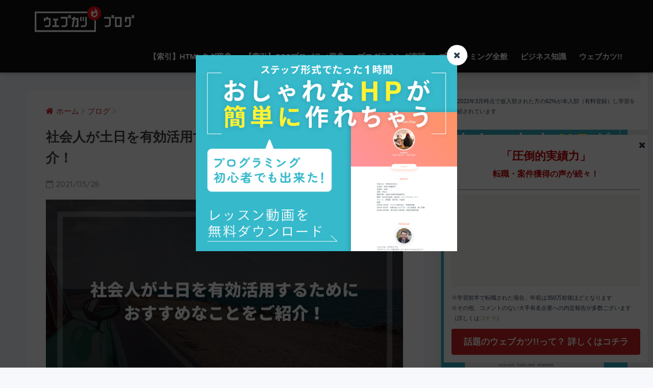

--- FILE ---
content_type: text/html; charset=UTF-8
request_url: https://webukatu.com/wordpress/blog/34509/
body_size: 125179
content:
<!doctype html>
<!--[if lt IE 7]><html lang="ja" class="no-js lt-ie9 lt-ie8 lt-ie7"><![endif]-->
<!--[if (IE 7)&!(IEMobile)]><html lang="ja" class="no-js lt-ie9 lt-ie8"><![endif]-->
<!--[if (IE 8)&!(IEMobile)]><html lang="ja" class="no-js lt-ie9"><![endif]-->
<!--[if gt IE 8]><!--><html lang="ja" class="no-js"><!--<![endif]-->
<head>
	<meta charset="utf-8">
	<meta http-equiv="X-UA-Compatible" content="IE=edge">
	<meta name="HandheldFriendly" content="True">
	<meta name="MobileOptimized" content="320">
	<meta name="viewport" content="width=device-width, initial-scale=1 ,viewport-fit=cover"/>
	<meta name="msapplication-TileColor" content="#a8976b">
	<meta name="theme-color" content="#a8976b">
	<link rel="pingback" href="https://webukatu.com/wordpress/xmlrpc.php">
	
	<!-- Global site tag (gtag.js) - Google Analytics -->
	<script async src="https://www.googletagmanager.com/gtag/js?id=UA-30125803-4"></script>
	<script>
	  window.dataLayer = window.dataLayer || [];
	  function gtag(){dataLayer.push(arguments);}
	  gtag('js', new Date());

	  gtag('config', 'UA-30125803-4');
	</script>


  <script async src="https://pagead2.googlesyndication.com/pagead/js/adsbygoogle.js?client=ca-pub-8347199312594487"
          crossorigin="anonymous"></script>

	<title>社会人が土日を有効活用するためにおすすめなことをご紹介！ | ウェブカツBLOG</title>
<link rel='dns-prefetch' href='//s0.wp.com' />
<link rel='dns-prefetch' href='//secure.gravatar.com' />
<link rel='dns-prefetch' href='//ajax.googleapis.com' />
<link rel='dns-prefetch' href='//fonts.googleapis.com' />
<link rel='dns-prefetch' href='//s.w.org' />
<link rel="alternate" type="application/rss+xml" title="ウェブカツBLOG &raquo; フィード" href="https://webukatu.com/wordpress/feed/" />
<link rel="alternate" type="application/rss+xml" title="ウェブカツBLOG &raquo; コメントフィード" href="https://webukatu.com/wordpress/comments/feed/" />
		<script type="text/javascript">
			window._wpemojiSettings = {"baseUrl":"https:\/\/s.w.org\/images\/core\/emoji\/2.2.1\/72x72\/","ext":".png","svgUrl":"https:\/\/s.w.org\/images\/core\/emoji\/2.2.1\/svg\/","svgExt":".svg","source":{"concatemoji":"https:\/\/webukatu.com\/wordpress\/wp-includes\/js\/wp-emoji-release.min.js"}};
			!function(t,a,e){var r,n,i,o=a.createElement("canvas"),l=o.getContext&&o.getContext("2d");function c(t){var e=a.createElement("script");e.src=t,e.defer=e.type="text/javascript",a.getElementsByTagName("head")[0].appendChild(e)}for(i=Array("flag","emoji4"),e.supports={everything:!0,everythingExceptFlag:!0},n=0;n<i.length;n++)e.supports[i[n]]=function(t){var e,a=String.fromCharCode;if(!l||!l.fillText)return!1;switch(l.clearRect(0,0,o.width,o.height),l.textBaseline="top",l.font="600 32px Arial",t){case"flag":return(l.fillText(a(55356,56826,55356,56819),0,0),o.toDataURL().length<3e3)?!1:(l.clearRect(0,0,o.width,o.height),l.fillText(a(55356,57331,65039,8205,55356,57096),0,0),e=o.toDataURL(),l.clearRect(0,0,o.width,o.height),l.fillText(a(55356,57331,55356,57096),0,0),e!==o.toDataURL());case"emoji4":return l.fillText(a(55357,56425,55356,57341,8205,55357,56507),0,0),e=o.toDataURL(),l.clearRect(0,0,o.width,o.height),l.fillText(a(55357,56425,55356,57341,55357,56507),0,0),e!==o.toDataURL()}return!1}(i[n]),e.supports.everything=e.supports.everything&&e.supports[i[n]],"flag"!==i[n]&&(e.supports.everythingExceptFlag=e.supports.everythingExceptFlag&&e.supports[i[n]]);e.supports.everythingExceptFlag=e.supports.everythingExceptFlag&&!e.supports.flag,e.DOMReady=!1,e.readyCallback=function(){e.DOMReady=!0},e.supports.everything||(r=function(){e.readyCallback()},a.addEventListener?(a.addEventListener("DOMContentLoaded",r,!1),t.addEventListener("load",r,!1)):(t.attachEvent("onload",r),a.attachEvent("onreadystatechange",function(){"complete"===a.readyState&&e.readyCallback()})),(r=e.source||{}).concatemoji?c(r.concatemoji):r.wpemoji&&r.twemoji&&(c(r.twemoji),c(r.wpemoji)))}(window,document,window._wpemojiSettings);
		</script>
		<style type="text/css">
img.wp-smiley,
img.emoji {
	display: inline !important;
	border: none !important;
	box-shadow: none !important;
	height: 1em !important;
	width: 1em !important;
	margin: 0 .07em !important;
	vertical-align: -0.1em !important;
	background: none !important;
	padding: 0 !important;
}
</style>
<link rel='stylesheet' id='crayon-css'  href='https://webukatu.com/wordpress/wp-content/plugins/crayon-syntax-highlighter/css/min/crayon.min.css' type='text/css' media='all' />
<link rel='stylesheet' id='avatar-manager-css'  href='https://webukatu.com/wordpress/wp-content/plugins/avatar-manager/assets/css/avatar-manager.min.css' type='text/css' media='all' />
<link rel='stylesheet' id='toc-screen-css'  href='https://webukatu.com/wordpress/wp-content/plugins/table-of-contents-plus/screen.min.css' type='text/css' media='all' />
<link rel='stylesheet' id='jetpack_image_widget-css'  href='https://webukatu.com/wordpress/wp-content/plugins/jetpack/modules/widgets/image-widget/style.css' type='text/css' media='all' />
<link rel='stylesheet' id='jetpack-top-posts-widget-css'  href='https://webukatu.com/wordpress/wp-content/plugins/jetpack/modules/widgets/top-posts/style.css' type='text/css' media='all' />
<link rel='stylesheet' id='amazonjs-css'  href='https://webukatu.com/wordpress/wp-content/plugins/amazonjs/css/amazonjs.css' type='text/css' media='all' />
<link rel='stylesheet' id='sng-stylesheet-css'  href='https://webukatu.com/wordpress/wp-content/themes/sango-theme/style.css?ver15' type='text/css' media='all' />
<link rel='stylesheet' id='sng-option-css'  href='https://webukatu.com/wordpress/wp-content/themes/sango-theme/entry-option.css?ver15' type='text/css' media='all' />
<link rel='stylesheet' id='sng-googlefonts-css'  href='//fonts.googleapis.com/css?family=Quicksand%3A500%2C700' type='text/css' media='all' />
<link rel='stylesheet' id='sng-fontawesome-css'  href='https://webukatu.com/wordpress/wp-content/themes/sango-theme/library/fontawesome/css/font-awesome.min.css' type='text/css' media='all' />
<link rel='stylesheet' id='ripple-style-css'  href='https://webukatu.com/wordpress/wp-content/themes/sango-theme/library/ripple/rippler.min.css' type='text/css' media='all' />
<link rel='stylesheet' id='jetpack_css-css'  href='https://webukatu.com/wordpress/wp-content/plugins/jetpack/css/jetpack.css' type='text/css' media='all' />
<script type='text/javascript' src='https://ajax.googleapis.com/ajax/libs/jquery/2.2.4/jquery.min.js'></script>
<script type='text/javascript' src='https://webukatu.com/wordpress/wp-content/plugins/jetpack/modules/related-posts/related-posts.js'></script>
<script type='text/javascript'>
/* <![CDATA[ */
var CrayonSyntaxSettings = {"version":"_2.7.2_beta","is_admin":"0","ajaxurl":"https:\/\/webukatu.com\/wordpress\/wp-admin\/admin-ajax.php","prefix":"crayon-","setting":"crayon-setting","selected":"crayon-setting-selected","changed":"crayon-setting-changed","special":"crayon-setting-special","orig_value":"data-orig-value","debug":""};
var CrayonSyntaxStrings = {"copy":"Press %s to Copy, %s to Paste","minimize":"Click To Expand Code"};
/* ]]> */
</script>
<script type='text/javascript' src='https://webukatu.com/wordpress/wp-content/plugins/crayon-syntax-highlighter/js/min/crayon.min.js'></script>
<script type='text/javascript' src='https://webukatu.com/wordpress/wp-content/plugins/avatar-manager/assets/js/avatar-manager.min.js'></script>
<script type='text/javascript' src='https://webukatu.com/wordpress/wp-content/themes/sango-theme/library/js/modernizr.custom.min.js'></script>
<link rel='https://api.w.org/' href='https://webukatu.com/wordpress/wp-json/' />
<link rel="EditURI" type="application/rsd+xml" title="RSD" href="https://webukatu.com/wordpress/xmlrpc.php?rsd" />
<link rel="canonical" href="https://webukatu.com/wordpress/blog/34509/" />
<link rel='shortlink' href='https://wp.me/p6gTNI-8YB' />
<link rel="alternate" type="application/json+oembed" href="https://webukatu.com/wordpress/wp-json/oembed/1.0/embed?url=https%3A%2F%2Fwebukatu.com%2Fwordpress%2Fblog%2F34509%2F" />
<link rel="alternate" type="text/xml+oembed" href="https://webukatu.com/wordpress/wp-json/oembed/1.0/embed?url=https%3A%2F%2Fwebukatu.com%2Fwordpress%2Fblog%2F34509%2F&#038;format=xml" />

<link rel='dns-prefetch' href='//i0.wp.com'>
<link rel='dns-prefetch' href='//i1.wp.com'>
<link rel='dns-prefetch' href='//i2.wp.com'>
<style type='text/css'>img#wpstats{display:none}</style><meta property="og:title" content="社会人が土日を有効活用するためにおすすめなことをご紹介！" />
<meta property="og:description" content="「土日などの休日はすることがない」 「休日を有効活用したい」 このように社会人の方で、休日特にすることもなくダ ... " />
<meta property="og:type" content="article" />
<meta property="og:url" content="https://webukatu.com/wordpress/blog/34509/" />
<meta property="og:image" content="https://webukatu.com/wordpress/wp-content/uploads/2021/02/78783335-FF8B-4FBC-9CFC-189BB550A7AB-1024x576.jpg" />
<meta property="og:site_name" content="ウェブカツBLOG" />
<meta name="twitter:card" content="summary_large_image" />
<script async src="https://pagead2.googlesyndication.com/pagead/js/adsbygoogle.js?client=ca-pub-8347199312594487"
     crossorigin="anonymous"></script><style type="text/css" id="syntaxhighlighteranchor"></style>
<style>
a {color: #a8976b;}
.main-c {color: #a8976b;}
.main-bc {background-color: #a8976b;}
.main-bdr,#inner-content .main-bdr {border-color:  #a8976b;}
.pastel-bc , #inner-content .pastel-bc {background-color: #f1f1f1;}
.accent-c {color: #c92020;}
.accent-bc {background-color: #c92020;}
.header,#footer-menu,.drawer__title {background-color: #111111;}
#logo a {color: #FFF;}
.desktop-nav li a , .mobile-nav li a, #footer-menu a ,.copyright, #drawer__open,.drawer__title {color: #FFF;}
.drawer__title .close span, .drawer__title .close span:before {background: #FFF;}
.desktop-nav li:after {background: #FFF;}
.mobile-nav .current-menu-item {border-bottom-color: #FFF;}
.widgettitle {color: #ffffff;background-color:#111111;}
.footer {background-color: #e0e4eb;}
.footer, .footer a, .footer .widget ul li a {color: #3c3c3c;}
#toc_container .toc_title, #footer_menu .raised, .pagination a, .pagination span, #reply-title:before , .entry-content blockquote:before ,.main-c-before li:before ,.main-c-b:before{color: #a8976b;}
#searchsubmit, #toc_container .toc_title:before, .cat-name, .pre_tag > span, .pagination .current, #submit ,.withtag_list > span,.main-bc-before li:before {background-color: #a8976b;}
#toc_container, h3 ,.li-mainbdr ul,.li-mainbdr ol {border-color: #a8976b;}
.search-title .fa-search ,.acc-bc-before li:before {background: #c92020;}
.li-accentbdr ul, .li-accentbdr ol {border-color: #c92020;}
.pagination a:hover ,.li-pastelbc ul, .li-pastelbc ol {background: #f1f1f1;}
body {font-size: 100%;}
@media only screen and (min-width: 481px) {
body {font-size: 107%;}
}
@media only screen and (min-width: 1030px) {
body {font-size: 107%;}
}
.totop {background: #5ba9f7;}
.header-info a {color: #FFF; background: linear-gradient(95deg,#738bff,#85e3ec);}
.fixed-menu ul {background: #FFF;}
.fixed-menu a {color: #a2a7ab;}
.fixed-menu .current-menu-item a , .fixed-menu ul li a.active {color: #6bb6ff;}
.post-tab {background: #FFF;} .post-tab>div {color: #a7a7a7} .post-tab > div.tab-active{background: linear-gradient(45deg,#bdb9ff,#67b8ff)}
</style>
			<link rel="stylesheet" id="custom-css-css" type="text/css" href="https://webukatu.com/wordpress/?custom-css=1&#038;csblog=1&#038;cscache=6&#038;csrev=358" />
			</head>
<body class="post-template-default single single-post postid-34509 single-format-standard">
	<div id="container">
		<header class="header">
						<div id="inner-header" class="wrap cf">
									<p id="logo" class="h1 dfont">
						<a href="https://webukatu.com/wordpress"><img src="https://webukatu.com/wordpress/wp-content/uploads/2020/07/webukatu_logo2.png" alt="ウェブカツBLOG"></a>
					</p>
				<nav class="desktop-nav clearfix"><ul id="menu-top" class="menu"><li id="menu-item-40023" class="menu-item menu-item-type-custom menu-item-object-custom menu-item-40023"><a href="https://webukatu.com/wordpress/blog/27567/">【索引】HTMLタグ辞典</a></li>
<li id="menu-item-40021" class="menu-item menu-item-type-custom menu-item-object-custom menu-item-40021"><a href="https://webukatu.com/wordpress/blog/27569/">【索引】CSSプロパティ辞典</a></li>
<li id="menu-item-5703" class="menu-item menu-item-type-taxonomy menu-item-object-category menu-item-has-children menu-item-5703"><a href="https://webukatu.com/wordpress/blog/category/programming-lang/">プログラミング言語</a>
<ul class="sub-menu">
	<li id="menu-item-5585" class="menu-item menu-item-type-taxonomy menu-item-object-category menu-item-5585"><a href="https://webukatu.com/wordpress/blog/category/programming-lang/html/">HTML</a></li>
	<li id="menu-item-5587" class="menu-item menu-item-type-taxonomy menu-item-object-category menu-item-5587"><a href="https://webukatu.com/wordpress/blog/category/programming-lang/css/">CSS</a></li>
	<li id="menu-item-5586" class="menu-item menu-item-type-taxonomy menu-item-object-category menu-item-5586"><a href="https://webukatu.com/wordpress/blog/category/programming-lang/javascript/">JavaScript</a></li>
	<li id="menu-item-5588" class="menu-item menu-item-type-taxonomy menu-item-object-category menu-item-5588"><a href="https://webukatu.com/wordpress/blog/category/programming-lang/php/">PHP</a></li>
</ul>
</li>
<li id="menu-item-5589" class="menu-item menu-item-type-taxonomy menu-item-object-category menu-item-5589"><a href="https://webukatu.com/wordpress/blog/category/%e3%83%97%e3%83%ad%e3%82%b0%e3%83%a9%e3%83%9f%e3%83%b3%e3%82%b0%e4%b8%80%e8%88%ac/">プログラミング全般</a></li>
<li id="menu-item-5591" class="menu-item menu-item-type-taxonomy menu-item-object-category menu-item-5591"><a href="https://webukatu.com/wordpress/blog/category/%e3%83%93%e3%82%b8%e3%83%8d%e3%82%b9%e7%9f%a5%e8%ad%98/">ビジネス知識</a></li>
<li id="menu-item-46" class="js-replace-url js-click-target menu-item menu-item-type-custom menu-item-object-custom menu-item-46"><a href="https://webukatu.com/?utm_source=blog&#038;utm_medium=blog_menu&#038;utm_campaign=blog_top">ウェブカツ!!</a></li>
</ul></nav>			</div>
					</header>
			<div id="content">
		<div id="inner-content" class="wrap cf">
			<main id="main" class="m-all t-2of3 d-5of7 cf">
							       <article id="entry" class="cf post-34509 post type-post status-publish format-standard has-post-thumbnail category-7 tag-1393 tag-1304">
			       	  <header class="article-header entry-header">
	<nav id="breadcrumb"><ul itemscope itemtype="http://schema.org/BreadcrumbList"><li itemprop="itemListElement" itemscope itemtype="http://schema.org/ListItem"><a href="https://webukatu.com/wordpress" itemprop="item"><span itemprop="name">ホーム</span></a><meta itemprop="position" content="1" /></li><li itemprop="itemListElement" itemscope itemtype="http://schema.org/ListItem"><a href="https://webukatu.com/wordpress/blog/category/%e3%83%96%e3%83%ad%e3%82%b0/" itemprop="item"><span itemprop="name">ブログ</span></a><meta itemprop="position" content="2" /></li></ul></nav>    <h1 class="entry-title single-title">社会人が土日を有効活用するためにおすすめなことをご紹介！</h1>
	<p class="entry-meta vcard dfont">
			       	<time class="pubdate entry-time" datetime="2021-03-28">2021/03/28</time>
	       	    </p>
            <p class="post-thumbnail"><img width="680" height="383" src="https://webukatu.com/wordpress/wp-content/uploads/2021/02/78783335-FF8B-4FBC-9CFC-189BB550A7AB-1024x576.jpg" class="attachment-large size-large wp-post-image" alt="" srcset="https://webukatu.com/wordpress/wp-content/uploads/2021/02/78783335-FF8B-4FBC-9CFC-189BB550A7AB-1024x576.jpg 1024w, https://webukatu.com/wordpress/wp-content/uploads/2021/02/78783335-FF8B-4FBC-9CFC-189BB550A7AB-300x169.jpg 300w, https://webukatu.com/wordpress/wp-content/uploads/2021/02/78783335-FF8B-4FBC-9CFC-189BB550A7AB-768x432.jpg 768w" sizes="(max-width: 680px) 100vw, 680px" /></p>
		  	<input type="checkbox" id="fab">
	  <label class="fab-btn accent-bc" for="fab"><i class="fa fa-share-alt"></i></label>
	  <label class="fab__close-cover" for="fab"></label>
	  <!--FABの中身-->
	  <div id="fab__contents">
		 <div class="fab__contents-main dfont">
		    <label class="close" for="fab"><span></span></label>
		    <p class="fab__contents_title">SHARE</p>
		  			  		<div class="fab__contents_img" style="background-image: url(https://webukatu.com/wordpress/wp-content/uploads/2021/02/78783335-FF8B-4FBC-9CFC-189BB550A7AB-520x300.jpg);">
		  		</div>
		  			  	    <div class="sns-btn">
            <ul>
          <!-- twitter -->
          <li class="tw sns-btn__item">
              <a href="http://twitter.com/share?url=https%3A%2F%2Fwebukatu.com%2Fwordpress%2Fblog%2F34509%2F&text=%E7%A4%BE%E4%BC%9A%E4%BA%BA%E3%81%8C%E5%9C%9F%E6%97%A5%E3%82%92%E6%9C%89%E5%8A%B9%E6%B4%BB%E7%94%A8%E3%81%99%E3%82%8B%E3%81%9F%E3%82%81%E3%81%AB%E3%81%8A%E3%81%99%E3%81%99%E3%82%81%E3%81%AA%E3%81%93%E3%81%A8%E3%82%92%E3%81%94%E7%B4%B9%E4%BB%8B%EF%BC%81%EF%BD%9C%E3%82%A6%E3%82%A7%E3%83%96%E3%82%AB%E3%83%84BLOG" target="_blank" rel="nofollow">
                  <i class="fa fa-twitter"></i>
                  <span class="share_txt">ツイート</span>
              </a>
                        </li>

          <!-- facebook -->
          <li class="fb sns-btn__item">
              <a href="http://www.facebook.com/share.php?u=https%3A%2F%2Fwebukatu.com%2Fwordpress%2Fblog%2F34509%2F&t=%E7%A4%BE%E4%BC%9A%E4%BA%BA%E3%81%8C%E5%9C%9F%E6%97%A5%E3%82%92%E6%9C%89%E5%8A%B9%E6%B4%BB%E7%94%A8%E3%81%99%E3%82%8B%E3%81%9F%E3%82%81%E3%81%AB%E3%81%8A%E3%81%99%E3%81%99%E3%82%81%E3%81%AA%E3%81%93%E3%81%A8%E3%82%92%E3%81%94%E7%B4%B9%E4%BB%8B%EF%BC%81%EF%BD%9C%E3%82%A6%E3%82%A7%E3%83%96%E3%82%AB%E3%83%84BLOG" target="_blank" rel="nofollow">
                  <i class="fa fa-facebook"></i>
                  <span class="share_txt">シェア</span>
              </a>
                        </li>

          <!-- はてなブックマーク -->
          <li class="hatebu sns-btn__item">
            <a href="http://b.hatena.ne.jp/add?mode=confirm&url=https%3A%2F%2Fwebukatu.com%2Fwordpress%2Fblog%2F34509%2F"  onclick="javascript:window.open(this.href, '', 'menubar=no,toolbar=no,resizable=yes,scrollbars=yes,height=400,width=510');return false;" target="_blank" rel="nofollow">
                  <i class="fa fa-hatebu"></i>
                  <span class="share_txt">はてブ</span>
              </a>
                        </li>

          <!-- Google+ 別デザインのときは非表示に-->
                        <li class="gplus sns-btn__item">
                  <a href="https://plus.google.com/share?url=https%3A%2F%2Fwebukatu.com%2Fwordpress%2Fblog%2F34509%2F" target="_blank" rel="nofollow">
                      <i class="fa fa-google-plus" aria-hidden="true"></i>
                      <span class="share_txt">Google+</span>
                  </a>
                                </li>
          
          <!-- Pocket -->
          <li class="pkt sns-btn__item">
             <a href="http://getpocket.com/edit?url=https%3A%2F%2Fwebukatu.com%2Fwordpress%2Fblog%2F34509%2F&title=%E7%A4%BE%E4%BC%9A%E4%BA%BA%E3%81%8C%E5%9C%9F%E6%97%A5%E3%82%92%E6%9C%89%E5%8A%B9%E6%B4%BB%E7%94%A8%E3%81%99%E3%82%8B%E3%81%9F%E3%82%81%E3%81%AB%E3%81%8A%E3%81%99%E3%81%99%E3%82%81%E3%81%AA%E3%81%93%E3%81%A8%E3%82%92%E3%81%94%E7%B4%B9%E4%BB%8B%EF%BC%81%EF%BD%9C%E3%82%A6%E3%82%A7%E3%83%96%E3%82%AB%E3%83%84BLOG" target="_blank" rel="nofollow">
                  <i class="fa fa-get-pocket"></i>
                  <span class="share_txt">Pocket</span>
              </a>
                        </li>

          <!-- LINE -->
          <li class="line sns-btn__item">
              <a href="http://line.me/R/msg/text/?https%3A%2F%2Fwebukatu.com%2Fwordpress%2Fblog%2F34509%2F%0D%0A%E7%A4%BE%E4%BC%9A%E4%BA%BA%E3%81%8C%E5%9C%9F%E6%97%A5%E3%82%92%E6%9C%89%E5%8A%B9%E6%B4%BB%E7%94%A8%E3%81%99%E3%82%8B%E3%81%9F%E3%82%81%E3%81%AB%E3%81%8A%E3%81%99%E3%81%99%E3%82%81%E3%81%AA%E3%81%93%E3%81%A8%E3%82%92%E3%81%94%E7%B4%B9%E4%BB%8B%EF%BC%81%EF%BD%9C%E3%82%A6%E3%82%A7%E3%83%96%E3%82%AB%E3%83%84BLOG" target="_blank" rel="nofollow">
                 <i class="fa fa-comment"></i>
                  <span class="share_txt dfont">LINE</span>
              </a>
          </li>
      </ul>
  </div>
  	  	</div>
	  </div>
		</header>
<section class="entry-content cf">
  <div class="sng-box box21">「土日などの休日はすることがない」<br />
「休日を有効活用したい」</div>
<p>このように社会人の方で、休日特にすることもなくダラダラと過ごしてしまっている方は多いのではないでしょうか？</p>
<p>普段仕事が忙しくてゆっくり休みたい方ならいいかもしれませんが、もし時間を持て余してしまっているのであれば、ものすごく勿体ないと感じますよね。</p>
<p>そこで今回の記事では、社会人の方が土日などを有効活用するために、休日のおすすめな過ごし方について紹介していきたいと思います。自分に合ったことに取り組み、時間を有効活用していきましょう！</p>
<div id="toc_container" class="toc_white no_bullets"><p class="toc_title">目次</p><ul class="toc_list"><li><a href="#i"><span class="toc_number toc_depth_1">1</span> 社会人は休日にどのように過ごしているのか</a></li><li><a href="#i-2"><span class="toc_number toc_depth_1">2</span> 社会人でやるべきことが見つからない時に行うべき対処法</a><ul><li><a href="#i-3"><span class="toc_number toc_depth_2">2.1</span> 目標や挑戦したいことを書き出す</a></li><li><a href="#i-4"><span class="toc_number toc_depth_2">2.2</span> やりたくないことを書き出す</a></li></ul></li><li><a href="#i-5"><span class="toc_number toc_depth_1">3</span> 休日を有効活用する方法【インドア】</a><ul><li><a href="#i-6"><span class="toc_number toc_depth_2">3.1</span> 読書</a></li><li><a href="#DIY"><span class="toc_number toc_depth_2">3.2</span> 整理整頓・DIY</a></li><li><a href="#i-7"><span class="toc_number toc_depth_2">3.3</span> 映画、ドラマ、アニメ鑑賞</a></li></ul></li><li><a href="#i-8"><span class="toc_number toc_depth_1">4</span> 休日を有効活用する方法【アウトドア】</a><ul><li><a href="#i-9"><span class="toc_number toc_depth_2">4.1</span> スポーツジム</a></li><li><a href="#i-10"><span class="toc_number toc_depth_2">4.2</span> カフェに行く</a></li><li><a href="#i-11"><span class="toc_number toc_depth_2">4.3</span> ドライブ</a></li><li><a href="#i-12"><span class="toc_number toc_depth_2">4.4</span> 美術館や博物館</a></li><li><a href="#i-13"><span class="toc_number toc_depth_2">4.5</span> 水族館や動物園</a></li></ul></li><li><a href="#i-14"><span class="toc_number toc_depth_1">5</span> 休日を有効活用する方法【スキルアップ】</a><ul><li><a href="#i-15"><span class="toc_number toc_depth_2">5.1</span> 資格の勉強</a></li><li><a href="#i-16"><span class="toc_number toc_depth_2">5.2</span> 英語の勉強</a></li><li><a href="#i-17"><span class="toc_number toc_depth_2">5.3</span> スキルの習得</a></li></ul></li><li><a href="#i-18"><span class="toc_number toc_depth_1">6</span> まとめ</a></li></ul></div>
<h2><span id="i">社会人は休日にどのように過ごしているのか</span></h2>
<p><a href="https://webukatu.com/wordpress/wp-content/uploads/2021/02/0A435EFF-CAFF-4FAF-98D0-72DC66B65F99.jpg"><img class="aligncenter size-large wp-image-34545" src="https://webukatu.com/wordpress/wp-content/uploads/2021/02/0A435EFF-CAFF-4FAF-98D0-72DC66B65F99-1024x631.jpg" alt="社会人は休日にどのように過ごしているのか" width="680" height="419" srcset="https://webukatu.com/wordpress/wp-content/uploads/2021/02/0A435EFF-CAFF-4FAF-98D0-72DC66B65F99-1024x631.jpg 1024w, https://webukatu.com/wordpress/wp-content/uploads/2021/02/0A435EFF-CAFF-4FAF-98D0-72DC66B65F99-300x185.jpg 300w, https://webukatu.com/wordpress/wp-content/uploads/2021/02/0A435EFF-CAFF-4FAF-98D0-72DC66B65F99-768x473.jpg 768w" sizes="(max-width: 680px) 100vw, 680px" /></a></p>
<p>まずは社会人の休日の過ごし方について、理解を深めていきましょう。</p>
<p>あなたは仕事がない休日、何をして過ごしていますか？</p>
<ul style="list-style-type: disc;">
<li>のんびりと過ごす</li>
<li>家族と過ごす</li>
<li>読書をする</li>
</ul>
<p>人によってそれぞれ違うと思いますが、厚生労働省による<a href="https://www.mhlw.go.jp/wp/hakusyo/kousei/14/backdata/1-2-3-25.html" target="_blank" rel="noopener noreferrer">アンケート</a>では、<strong>男女ともに「インターネットをして過ごす」人の割合が多いことがわかりました。</strong></p>
<p>このことから、特にやることもなく時間を持て余してしまっている人が多いことが伺えると思います。</p>
<p>しかしその背景としては、普段仕事が忙しくて疲れが溜まっており、アクティブな活動ができないということも考えられます。</p>
<p><span class="keiko_blue">1日をダラダラと過ごし、休日が明けたらまた仕事</span>。<strong>そのような繰り返しだと、時間を有効活用できているとはいえないですよね。</strong></p>
<h2><span id="i-2">社会人でやるべきことが見つからない時に行うべき対処法</span></h2>
<p><a href="https://webukatu.com/wordpress/wp-content/uploads/2021/02/40CB6772-5264-4400-9550-6A287EFB1FA8.jpg"><img class="aligncenter size-large wp-image-34546" src="https://webukatu.com/wordpress/wp-content/uploads/2021/02/40CB6772-5264-4400-9550-6A287EFB1FA8-1024x631.jpg" alt="社会人でやるべきことが見つからない時に行うべき対処法" width="680" height="419" srcset="https://webukatu.com/wordpress/wp-content/uploads/2021/02/40CB6772-5264-4400-9550-6A287EFB1FA8-1024x631.jpg 1024w, https://webukatu.com/wordpress/wp-content/uploads/2021/02/40CB6772-5264-4400-9550-6A287EFB1FA8-300x185.jpg 300w, https://webukatu.com/wordpress/wp-content/uploads/2021/02/40CB6772-5264-4400-9550-6A287EFB1FA8-768x473.jpg 768w" sizes="(max-width: 680px) 100vw, 680px" /></a></p>
<p>確かに社会人は普段仕事で忙しく、朝早くから夜遅くまで、仕事に力を入れている方は多いです。しかしそれではなかなか時間を有効活用することはできないため、以下のことをやってみることをおすすめします。</p>
<ul style="list-style-type: disc;">
<li>目標や挑戦したいことを書き出す</li>
<li>やりたくないことを書き出す</li>
</ul>
<p>これらの行動をしてみることで、自分の思考を整理することができてやってみたいことが明確になるでしょう。それぞれについて、具体的に解説していきます。</p>
<h3><span id="i-3">目標や挑戦したいことを書き出す</span></h3>
<p><strong>ノートや日記、スマホのメモ帳などでもいいので、まずは自分の目標や挑戦したいことを書き出してみることがおすすめです。</strong></p>
<p><span class="keiko_yellow"><strong>なぜかというと、書き出すことで頭の中が整理され、本当に挑戦してみたいことなどが明確になるからです。</strong></span>頭では思っていても、整理して書き出してみるとやっぱりこれは違う、ということもあるかもしれません。</p>
<p>このように書き出し、あとは実行できることから休日などを使って実行に移していけば、充実した休日が完成します。</p>
<p>例えば旅行やドライブ、キャンプ、資格をとってみるなど、普段ダラダラと過ごしがちでも、これらの行動を少しずつ行うことで、貴重な時間を有効活用できるでしょう。</p>
<h3><span id="i-4">やりたくないことを書き出す</span></h3>
<p>目標や挑戦したいことを書き出すということは前述しましたが、「<strong>やりたくないこと</strong>」も書き出してみるべきです。<span class="keiko_yellow"><strong>なぜなら、やりたいことが明確になっても、やりたくないことをやってしまい行動に移せなくなる恐れがあるからです。</strong></span></p>
<p>目標や挑戦したいことを行動に移すためにも、やりたくないことは徹底してやらない、と明確にしておくことが大切といえます。</p>
	          <a class="c_linkto longc_linkto" href="https://webukatu.com/wordpress/blog/30255/">
	            <span class="longc_img"><img width="520" height="300" src="https://webukatu.com/wordpress/wp-content/uploads/2021/02/習慣化することで-得られるメリット-1-2-520x300.png" class="attachment-thumb-520 size-thumb-520 wp-post-image" alt="" /></span>
	            <span class="longc_content c_linkto_text"><time class="longc_time dfont"><i class="fa fa-clock-o"></i> 2021.02.24</time><span class="longc_title">習慣化することで得られるメリット</span></span>
	          </a>
<h2><span id="i-5">休日を有効活用する方法【インドア】</span></h2>
<p><a href="https://webukatu.com/wordpress/wp-content/uploads/2021/02/C7774263-1ACC-49CB-BC59-E22403539408.jpg"><img class="aligncenter size-large wp-image-34547" src="https://webukatu.com/wordpress/wp-content/uploads/2021/02/C7774263-1ACC-49CB-BC59-E22403539408-1024x631.jpg" alt="休日を有効活用する方法【インドア】" width="680" height="419" srcset="https://webukatu.com/wordpress/wp-content/uploads/2021/02/C7774263-1ACC-49CB-BC59-E22403539408-1024x631.jpg 1024w, https://webukatu.com/wordpress/wp-content/uploads/2021/02/C7774263-1ACC-49CB-BC59-E22403539408-300x185.jpg 300w, https://webukatu.com/wordpress/wp-content/uploads/2021/02/C7774263-1ACC-49CB-BC59-E22403539408-768x473.jpg 768w" sizes="(max-width: 680px) 100vw, 680px" /></a></p>
<ul style="list-style-type: disc;">
<li>読書</li>
<li>整理整頓・DIY</li>
<li>映画、ドラマ、アニメ鑑賞</li>
</ul>
<h3><span id="i-6">読書</span></h3>
<p>漫画や小説など読書にも様々ありますが、とにかく何かしらの本を読んでみることをおすすめします。</p>
<p><strong>普段から読書をする習慣のある方は、実はものすごく少ないです。1ヶ月間で全く読書をしない方はおよそ50％くらいの割合なので、いかに日頃読書をしないかわかるかと思います。</strong></p>
<p>すきな漫画を読んでみるのもいいですし、小説などで活字に触れることで作品のイメージをあなたの頭の中で自由に描くことができ、想像力が身につくでしょう。</p>
<h3><span id="DIY">整理整頓・DIY</span></h3>
<p>普段使っていないものを片付けたりすることで、気持ちも整理することができます。<strong>断捨離や部屋の模様替えなどで、頭をスッキリとさせるのはどうでしょうか。</strong></p>
<p>また必要なものをDIYで作ってみるのもおすすめです。DIY中は無心で集中することができるため、普段仕事で考えていることから離れて1日を過ごすことができるでしょう。</p>
<h3><span id="i-7">映画、ドラマ、アニメ鑑賞</span></h3>
<p>好きな映画やドラマ、アニメ鑑賞をするのもおすすめです。休日であれば普段見れないような長編の作品や、シリーズものの作品を一気に視聴することができるでしょう。</p>
<p><strong>最近はAmazonプライムビデオやNetflixなどの動画配信サービスも作品が充実し、パソコンやスマートフォンでも映画やドラマ、アニメをみやすくなりました。</strong>月額数百円で好きな映画やドラマを沢山視聴できるため、すぐに時間が過ぎてしまいますね。</p>
<h2><span id="i-8">休日を有効活用する方法【アウトドア】</span></h2>
<p><a href="https://webukatu.com/wordpress/wp-content/uploads/2021/02/046B423E-F179-4E64-8BD6-4C3BA22C03A6.jpg"><img class="aligncenter size-large wp-image-34548" src="https://webukatu.com/wordpress/wp-content/uploads/2021/02/046B423E-F179-4E64-8BD6-4C3BA22C03A6-1024x631.jpg" alt="休日を有効活用する方法【インドア】" width="680" height="419" srcset="https://webukatu.com/wordpress/wp-content/uploads/2021/02/046B423E-F179-4E64-8BD6-4C3BA22C03A6-1024x631.jpg 1024w, https://webukatu.com/wordpress/wp-content/uploads/2021/02/046B423E-F179-4E64-8BD6-4C3BA22C03A6-300x185.jpg 300w, https://webukatu.com/wordpress/wp-content/uploads/2021/02/046B423E-F179-4E64-8BD6-4C3BA22C03A6-768x473.jpg 768w" sizes="(max-width: 680px) 100vw, 680px" /></a></p>
<ul style="list-style-type: disc;">
<li>スポーツジム</li>
<li>カフェに行く</li>
<li>ドライブ</li>
<li>美術館や博物館</li>
<li>水族館や動物園</li>
</ul>
<h3><span id="i-9">スポーツジム</span></h3>
<p><span class="keiko_blue">お仕事で体を動かしている方もいらっしゃるかもしれませんが、デスクワークをしている方だと自宅と会社との往復だけで、運動不足になりがちです。</span></p>
<p>運動不足になると将来的に筋肉が衰えやすくなり、生活にも支障をきたしてしまうかもしれません。そのため休日を活用してスポーツジムに通い、汗を流していることをおすすめします。</p>
<p><strong>運動をすることで体も鍛えられ、血流もよくなり健康的に過ごすことができるでしょう。</strong></p>
<h3><span id="i-10">カフェに行く</span></h3>
<p>一人でゆっくりとコーヒーを飲みながら休日を過ごすのもおすすめです。自宅でもコーヒーを飲むことはできますが、やはりカフェで飲むコーヒーは格別です。</p>
<p><strong>自分な好きなカフェを見つけて、スイーツなどを食べながらゆっくりとひと時を過ごすことで、リラックスできて仕事のモチベーションにもつながるのではないでしょうか。</strong></p>
<h3><span id="i-11">ドライブ</span></h3>
<p>車好き、バイク好きな方はドライブにってみるのがおすすめ。一人でもいいですし、家族や友人、恋人とのドライブも楽しめるでしょう。</p>
<p>目的の場所を決めてドライブをしてみるのもいいですが、行き先を決めずに山道を走ったりするのもいいかもしれませんね。</p>
<p>本格的にドライブを楽しむ人は車中泊をしたり、キャンピングカーをレンタルしたりなどして、数日にわたるドライブをすることもあります。<strong>普段行くことができない街並みをドライブで楽しんでみてはどうでしょうか。</strong></p>
<h3><span id="i-12">美術館や博物館</span></h3>
<p>アート作品に興味がある方は、美術館もしくは博物館などに足を運んでみるのがおすすめです。美術館自体がきれいに建てられていたり、造園がきれいに整えられている場合が多いため、飽きずに1日を過ごすことができるでしょう。</p>
<p><strong>展示物について事前にリサーチしてから足を運ぶことで、理解度が深まりさらに有意義な時間を過ごせるのではないかと思います。</strong></p>
<h3><span id="i-13">水族館や動物園</span></h3>
<p>実際に動いている生き物を見るのであれば、水族館や動物園に足を運んでみるのがおすすめです。</p>
<p><strong>普段はみることができないような珍しい生き物に出会うことができるため勉強になったり、かわいい動物と触れ合うことでリラックスできるでしょう。</strong></p>
<p>自宅ではまず飼えないような生き物ばかりなので、一日中みても飽きずに過ごすことができるはずです。</p>
<h2><span id="i-14">休日を有効活用する方法【スキルアップ】</span></h2>
<p><a href="https://webukatu.com/wordpress/wp-content/uploads/2021/02/4E9FAFA8-4A74-489A-8CD3-39AABB074B95.jpg"><img class="aligncenter size-large wp-image-34549" src="https://webukatu.com/wordpress/wp-content/uploads/2021/02/4E9FAFA8-4A74-489A-8CD3-39AABB074B95-1024x631.jpg" alt="休日を有効活用する方法【スキルアップ】" width="680" height="419" srcset="https://webukatu.com/wordpress/wp-content/uploads/2021/02/4E9FAFA8-4A74-489A-8CD3-39AABB074B95-1024x631.jpg 1024w, https://webukatu.com/wordpress/wp-content/uploads/2021/02/4E9FAFA8-4A74-489A-8CD3-39AABB074B95-300x185.jpg 300w, https://webukatu.com/wordpress/wp-content/uploads/2021/02/4E9FAFA8-4A74-489A-8CD3-39AABB074B95-768x473.jpg 768w" sizes="(max-width: 680px) 100vw, 680px" /></a></p>
<ul style="list-style-type: disc;">
<li>資格の勉強</li>
<li>英語の勉強</li>
<li>スキルの習得</li>
</ul>
<h3><span id="i-15">資格の勉強</span></h3>
<p>休日などのスキマ時間を活用し、資格の勉強をする社会人は多いです。</p>
<p><strong>簿記や行政書士、TOEIC、ITパスポートなど、資格によってはキャリアアップにつながる可能性がとても高いため、時間を有効活用して仕事の幅を増やすための勉強をしていきましょう。</strong></p>
<h3><span id="i-16">英語の勉強</span></h3>
<p>英語などの外国語を勉強することで、海外旅行や場合によっては仕事で活用できるでしょう。また旅行客など、外国の方と接する機会はゼロではありません。</p>
<p><strong>英語を習得することで日常生活で活躍できる幅が一気に広がるため、英語教室やオンラインなどで学習してみましょう。</strong></p>
<h3><span id="i-17">スキルの習得</span></h3>
<p>例えばプログラミングやデザインなど、市場価値の高いスキルを習得することで、転職の役に立ったり収入アップにつなげることが可能です。</p>
<p><span class="keiko_yellow"><strong>最近はネット環境が整い自宅でも簡単にスキル習得のための学習ができるため、スキルアップを目指す方は市場価値の高いスキルについて、学んでみてはいかがでしょうか。</strong></span></p>
	          <a class="c_linkto longc_linkto" href="https://webukatu.com/wordpress/blog/13850/">
	            <span class="longc_img"><img width="520" height="300" src="https://webukatu.com/wordpress/wp-content/uploads/2020/11/programming-school-520x300.jpg" class="attachment-thumb-520 size-thumb-520 wp-post-image" alt="" /></span>
	            <span class="longc_content c_linkto_text"><time class="longc_time dfont"><i class="fa fa-clock-o"></i> 2020.12.26</time><span class="longc_title">【大学生・社会人・30代】おすすめのプログラミングスクール15選</span></span>
	          </a>
<h2><span id="i-18">まとめ</span></h2>
<p>いかがでしたか？</p>
<p>今回の記事では、「<strong>社会人が土日を有効活用するためにおすすめなこと</strong>」について、いくつかのシーンに分けてご紹介しました。</p>
<p>時間をもっと有効活用したいな、という方は、ぜひこの記事を参考に何かしらの趣味や勉強に時間をつかってみましょう。</p>
<div class="sponsored dfont">			<div class="textwidget"><hr style="background-color: #dddddd; width: 80%; margin: 30px auto;clear: both;" />
<a href="https://webukatu.com/lp/002?utm_source=blog&utm_medium=bl_bn04&utm_campaign=blog_pr" class="js-replace-url  js-click-webukatu-link-bottom-target">ウェブカツ</a>は<b>「年収1000万円」を目指すフリーランスITエンジニアを育成するオンライン最大級のプログラミングスクール</b>として、元医師やBIG4税理士法人会計士など高学歴高経歴な方から、中卒土方、40代主婦、海外在住者など様々な方が通われています。<br />
現役ITエンジニアとして活躍し、富裕層でプロのファイナンシャルプランナーでもある顧問「かずきち」が教える【フリーランスITエンジニアになって10年で1億の資産を築く方法】など他のプログラミングスクールとは全く異なり、「転職をゴール」とはせずに「会社に依存せずに外で稼げる力」を身につけさせています。</b><br />
<span class="js-viewable-target"></span></p>
</div>
		</div><div class="sponsored dfont"><div class="jetpack-image-container"><a href="https://webukatu.com/lp/002?utm_source=blog&#038;utm_medium=bl_bn04&#038;utm_campaign=blog_pr"><img src="https://webukatu.com/wordpress/wp-content/uploads/2022/03/banner_dstart.jpg" alt="ウェブカツ!!未経験からでも目指せるプログラマーへの道。" class="aligncenter" width="400" height="666" /></a></div>
</div><div class="sponsored dfont">			<div class="textwidget"><hr style="background-color: #dddddd; width: 80%; margin: 30px auto;clear: both;" />
ウェブカツ!!からプログラミング初心者でも経験者でも楽しめる漫画「はたらくプログラミング」が発売されました！<br />
KADOKAWAより全国書店で発売中です！</p>
</div>
		</div><div class="sponsored dfont"><div class="jetpack-image-container"><a target="_blank" href="https://www.amazon.co.jp/%E3%81%AF%E3%81%9F%E3%82%89%E3%81%8F%E3%83%97%E3%83%AD%E3%82%B0%E3%83%A9%E3%83%9F%E3%83%B3%E3%82%B0-%E5%AE%8C%E5%85%A8%E7%89%88-%E3%82%B3%E3%83%9F%E3%83%83%E3%82%AF%E3%82%A8%E3%83%83%E3%82%BB%E3%82%A4-%E3%81%A8%E3%82%8A%E3%81%9F%E3%81%99-ebook/dp/B08Q6WZ1QQ/ref=sr_1_1?__mk_ja_JP=%E3%82%AB%E3%82%BF%E3%82%AB%E3%83%8A&#038;dchild=1&#038;keywords=%E3%81%AF%E3%81%9F%E3%82%89%E3%81%8F%E3%83%97%E3%83%AD%E3%82%B0%E3%83%A9%E3%83%9F%E3%83%B3%E3%82%B0&#038;qid=1622647563&#038;s=digital-text&#038;sr=1-1"><img src="https://webukatu.com/wordpress/wp-content/uploads/2021/06/81fn2zk7e3L.jpg" alt="はたらくプログラミングbyプログラミングスクール「ウェブカツ!!」" class="aligncenter" width="340" height="500" /></a></div>
</div><div class="sponsored dfont">			<div class="textwidget"><hr style="background-color: #dddddd; width: 80%; margin: 30px auto;clear: both;" />
ウェブカツ!!から「プログラミング未経験の文系が独学で年収1000万ITエンジニアになるための入門書」が秀和システムより全国書店で発売中！</p>
</div>
		</div><div class="sponsored dfont"><div class="jetpack-image-container"><a target="_blank" href="https://www.amazon.co.jp/%E3%83%97%E3%83%AD%E3%82%B0%E3%83%A9%E3%83%9F%E3%83%B3%E3%82%B0%E6%9C%AA%E7%B5%8C%E9%A8%93%E3%81%AE%E6%96%87%E7%B3%BB%E3%81%8C%E7%8B%AC%E5%AD%A6%E3%81%A7%E5%B9%B4%E5%8F%8E1000%E4%B8%87IT%E3%82%A8%E3%83%B3%E3%82%B8%E3%83%8B%E3%82%A2%E3%81%AB%E3%81%AA%E3%82%8B%E3%81%9F%E3%82%81%E3%81%AE%E5%85%A5%E9%96%80%E6%9B%B8-%E9%BD%8A%E8%97%A4%E5%92%8C%E6%A8%B9-ebook/dp/B095W5S272/ref=sr_1_1?__mk_ja_JP=%E3%82%AB%E3%82%BF%E3%82%AB%E3%83%8A&#038;dchild=1&#038;keywords=%E9%BD%8A%E8%97%A4%E5%92%8C%E6%A8%B9&#038;qid=1622647588&#038;s=digital-text&#038;sr=1-1"><img src="https://webukatu.com/wordpress/wp-content/uploads/2021/06/51xySlFIr8S-1.jpeg" title="「プログラミング未経験の文系が独学で年収1000万ITエンジニアになるための入門書」puroduced by プログラミングスクール「ウェブカツ!!」秀和システム" class="aligncenter" width="340" height="500" /></a></div>
</div></section>				<div id='jp-relatedposts' class='jp-relatedposts' >
	<h3 class="jp-relatedposts-headline"><em>関連</em></h3>
</div>				<footer class="article-footer">
    <aside>
    	<div class="footer-contents">
        	    <div class="sns-btn normal-sns">
      <span class="sns-btn__title dfont">SHARE</span>      <ul>
          <!-- twitter -->
          <li class="tw sns-btn__item">
              <a href="http://twitter.com/share?url=https%3A%2F%2Fwebukatu.com%2Fwordpress%2Fblog%2F34509%2F&text=%E7%A4%BE%E4%BC%9A%E4%BA%BA%E3%81%8C%E5%9C%9F%E6%97%A5%E3%82%92%E6%9C%89%E5%8A%B9%E6%B4%BB%E7%94%A8%E3%81%99%E3%82%8B%E3%81%9F%E3%82%81%E3%81%AB%E3%81%8A%E3%81%99%E3%81%99%E3%82%81%E3%81%AA%E3%81%93%E3%81%A8%E3%82%92%E3%81%94%E7%B4%B9%E4%BB%8B%EF%BC%81%EF%BD%9C%E3%82%A6%E3%82%A7%E3%83%96%E3%82%AB%E3%83%84BLOG" target="_blank" rel="nofollow">
                  <i class="fa fa-twitter"></i>
                  <span class="share_txt">ツイート</span>
              </a>
                        </li>

          <!-- facebook -->
          <li class="fb sns-btn__item">
              <a href="http://www.facebook.com/share.php?u=https%3A%2F%2Fwebukatu.com%2Fwordpress%2Fblog%2F34509%2F&t=%E7%A4%BE%E4%BC%9A%E4%BA%BA%E3%81%8C%E5%9C%9F%E6%97%A5%E3%82%92%E6%9C%89%E5%8A%B9%E6%B4%BB%E7%94%A8%E3%81%99%E3%82%8B%E3%81%9F%E3%82%81%E3%81%AB%E3%81%8A%E3%81%99%E3%81%99%E3%82%81%E3%81%AA%E3%81%93%E3%81%A8%E3%82%92%E3%81%94%E7%B4%B9%E4%BB%8B%EF%BC%81%EF%BD%9C%E3%82%A6%E3%82%A7%E3%83%96%E3%82%AB%E3%83%84BLOG" target="_blank" rel="nofollow">
                  <i class="fa fa-facebook"></i>
                  <span class="share_txt">シェア</span>
              </a>
                        </li>

          <!-- はてなブックマーク -->
          <li class="hatebu sns-btn__item">
            <a href="http://b.hatena.ne.jp/add?mode=confirm&url=https%3A%2F%2Fwebukatu.com%2Fwordpress%2Fblog%2F34509%2F"  onclick="javascript:window.open(this.href, '', 'menubar=no,toolbar=no,resizable=yes,scrollbars=yes,height=400,width=510');return false;" target="_blank" rel="nofollow">
                  <i class="fa fa-hatebu"></i>
                  <span class="share_txt">はてブ</span>
              </a>
                        </li>

          <!-- Google+ 別デザインのときは非表示に-->
                        <li class="gplus sns-btn__item">
                  <a href="https://plus.google.com/share?url=https%3A%2F%2Fwebukatu.com%2Fwordpress%2Fblog%2F34509%2F" target="_blank" rel="nofollow">
                      <i class="fa fa-google-plus" aria-hidden="true"></i>
                      <span class="share_txt">Google+</span>
                  </a>
                                </li>
          
          <!-- Pocket -->
          <li class="pkt sns-btn__item">
             <a href="http://getpocket.com/edit?url=https%3A%2F%2Fwebukatu.com%2Fwordpress%2Fblog%2F34509%2F&title=%E7%A4%BE%E4%BC%9A%E4%BA%BA%E3%81%8C%E5%9C%9F%E6%97%A5%E3%82%92%E6%9C%89%E5%8A%B9%E6%B4%BB%E7%94%A8%E3%81%99%E3%82%8B%E3%81%9F%E3%82%81%E3%81%AB%E3%81%8A%E3%81%99%E3%81%99%E3%82%81%E3%81%AA%E3%81%93%E3%81%A8%E3%82%92%E3%81%94%E7%B4%B9%E4%BB%8B%EF%BC%81%EF%BD%9C%E3%82%A6%E3%82%A7%E3%83%96%E3%82%AB%E3%83%84BLOG" target="_blank" rel="nofollow">
                  <i class="fa fa-get-pocket"></i>
                  <span class="share_txt">Pocket</span>
              </a>
                        </li>

          <!-- LINE -->
          <li class="line sns-btn__item">
              <a href="http://line.me/R/msg/text/?https%3A%2F%2Fwebukatu.com%2Fwordpress%2Fblog%2F34509%2F%0D%0A%E7%A4%BE%E4%BC%9A%E4%BA%BA%E3%81%8C%E5%9C%9F%E6%97%A5%E3%82%92%E6%9C%89%E5%8A%B9%E6%B4%BB%E7%94%A8%E3%81%99%E3%82%8B%E3%81%9F%E3%82%81%E3%81%AB%E3%81%8A%E3%81%99%E3%81%99%E3%82%81%E3%81%AA%E3%81%93%E3%81%A8%E3%82%92%E3%81%94%E7%B4%B9%E4%BB%8B%EF%BC%81%EF%BD%9C%E3%82%A6%E3%82%A7%E3%83%96%E3%82%AB%E3%83%84BLOG" target="_blank" rel="nofollow">
                 <i class="fa fa-comment"></i>
                  <span class="share_txt dfont">LINE</span>
              </a>
          </li>
      </ul>
  </div>
          	        	<div class="footer-meta dfont">
               	               	 	<p class="footer-meta_title">CATEGORY :</p>
               	 	<ul class="post-categories">
	<li><a href="https://webukatu.com/wordpress/blog/category/%e3%83%96%e3%83%ad%e3%82%b0/" rel="category tag">ブログ</a></li></ul>               	               		<div class="meta-tag">
               		<p class="footer-meta_title">TAGS :</p>
               		<ul><li><a href="https://webukatu.com/wordpress/blog/tag/%e5%9c%9f%e6%97%a5/" rel="tag">土日</a></li><li><a href="https://webukatu.com/wordpress/blog/tag/%e7%a4%be%e4%bc%9a%e4%ba%ba/" rel="tag">社会人</a></li></ul>               		</div>
              	          	</div>
        	        	        	          <div class="related-posts type_a" ontouchstart =""><ul><li><a href="https://webukatu.com/wordpress/blog/29765/">
              <figure class="rlmg">
                <img src="https://webukatu.com/wordpress/wp-content/uploads/2021/02/techcamp_price-520x300.png" alt="TECH::CAMP（テックキャンプ）の料金がなぜ高いのかについて解説">
              </figure>
              <div class="rep"><p>TECH::CAMP（テックキャンプ）の料金がなぜ高いのかについて解説</p></div>
            </a>
          </li><li><a href="https://webukatu.com/wordpress/blog/36544/">
              <figure class="rlmg">
                <img src="https://webukatu.com/wordpress/wp-content/uploads/2021/03/SEで年収1000万円越えは-夢じゃない-3-520x300.jpg" alt="社会人は何を勉強すればいい？おすすめのジャンル5選">
              </figure>
              <div class="rep"><p>社会人は何を勉強すればいい？おすすめのジャンル5選</p></div>
            </a>
          </li><li><a href="https://webukatu.com/wordpress/blog/11954/">
              <figure class="rlmg">
                <img src="https://webukatu.com/wordpress/wp-content/uploads/2020/11/ウォーターフォール開発を徹底解説！-メリットと問題点とは？-520x300.png" alt="ウォーターフォール開発を徹底解説！メリットや問題点は？">
              </figure>
              <div class="rep"><p>ウォーターフォール開発を徹底解説！メリットや問題点は？</p></div>
            </a>
          </li><li><a href="https://webukatu.com/wordpress/blog/32935/">
              <figure class="rlmg">
                <img src="https://webukatu.com/wordpress/wp-content/uploads/2021/02/アイキャッチ画像-3-3-520x300.png" alt="【スキルアップ】他人より倍のスピードで成長する工夫とは">
              </figure>
              <div class="rep"><p>【スキルアップ】他人より倍のスピードで成長する工夫とは</p></div>
            </a>
          </li><li><a href="https://webukatu.com/wordpress/blog/16855/">
              <figure class="rlmg">
                <img src="https://webukatu.com/wordpress/wp-content/uploads/2020/12/it知識は独学で習得できる？無理なく進められる勉強法を紹介！-520x300.png" alt="IT知識は独学で習得できる？無理なく進められる勉強法を紹介！">
              </figure>
              <div class="rep"><p>IT知識は独学で習得できる？無理なく進められる勉強法を紹介！</p></div>
            </a>
          </li><li><a href="https://webukatu.com/wordpress/blog/29226/">
              <figure class="rlmg">
                <img src="https://webukatu.com/wordpress/wp-content/uploads/2021/02/アイキャッチ画像-1-2-520x300.png" alt="ステマとは？ステマの意味と手法、違法性、問題性について徹底解説">
              </figure>
              <div class="rep"><p>ステマとは？ステマの意味と手法、違法性、問題性について徹底解説</p></div>
            </a>
          </li></ul></div>        </div>
          <div class="author-info pastel-bc">
    <div class="author-info__inner">
      <div class="tb">
        <div class="tb-left">
        <div class="author_label">
          <span>この記事を書いた人</span>
        </div>
        <div class="author_img"><img alt="" class="avatar avatar-100 photo avatar-default" height="100" src="https://webukatu.com/wordpress/wp-content/uploads/2021/11/rs-89vbH_400x400-100x100.jpg" width="100"></div>
          <dl class="aut">
              <dt>
                <a class="dfont" href="https://webukatu.com/wordpress/blog/author/webukatu/">
                  <span>ウェブカツ!!編集部</span>
                </a>
              </dt>
              <dd></dd>
          </dl>
        </div>

          <div class="tb-right">

            <p>完全初心者からフリーランスITエンジニアへと育成しているフリーランス向けオンラインプログラミングスクールとしては業界初で最大級のスクール。
2万人を超える生徒が学ばれ、1000万円プレーヤーを数多く輩出。
生徒には元医師やBIG4税理士法人会計士など高学歴高経歴な方から、中卒土方、40代主婦、海外在住者など様々な方が通われている。
また、数多くのスクールとは全く異なり「転職はあくまで将来への通過点である」「会社でしか生きられない力より会社の外で稼げる力を培う」
との理念を持った教育を行い、講師・運営陣には元野村総研のSEや京大院卒エンジニアが携わっている。</p>
            <div class="follow_btn dfont">
                        </div>
          </div>
      </div>
    </div>
  </div>
    </aside>
</footer>
      <script type="application/ld+json">
      {
      "@context": "http://schema.org",
      "@type": "Article",
      "mainEntityOfPage":"https://webukatu.com/wordpress/blog/34509/",
      "headline": "社会人が土日を有効活用するためにおすすめなことをご紹介！",

      "image": {
      "@type": "ImageObject",
      "url": "https://webukatu.com/wordpress/wp-content/uploads/2021/02/78783335-FF8B-4FBC-9CFC-189BB550A7AB.jpg",
      "width":2240,
      "height":1260      },

      "datePublished": "2021-03-28T19:00:48+0900",
      "dateModified": "2021-03-25T07:15:58+0900",
      "author": {
      "@type": "Person",
      "name": "ウェブカツ!!編集部"
      },
      "publisher": {
      "@type": "Organization",
      "name": "",
      "logo": {
      "@type": "ImageObject",
      "url": ""
      }
      },
      "description": "「土日などの休日はすることがない」 「休日を有効活用したい」 このように社会人の方で、休日特にすることもなくダ ... "
      }
    </script>
  
			        </article>
			        <div class="prnx_box cf">
				<a href="https://webukatu.com/wordpress/blog/34854/" class="prnx pr">
			<p><i class="fa fa-angle-left"></i> 前の記事</p>
			<div class="prnx_tb">
									<figure><img width="160" height="160" src="https://webukatu.com/wordpress/wp-content/uploads/2021/03/ITエンジニアに将来性は-あるか-13-160x160.png" class="attachment-thumb-160 size-thumb-160 wp-post-image" alt="" srcset="https://webukatu.com/wordpress/wp-content/uploads/2021/03/ITエンジニアに将来性は-あるか-13-160x160.png 160w, https://webukatu.com/wordpress/wp-content/uploads/2021/03/ITエンジニアに将来性は-あるか-13-150x150.png 150w, https://webukatu.com/wordpress/wp-content/uploads/2021/03/ITエンジニアに将来性は-あるか-13-125x125.png 125w" sizes="(max-width: 160px) 100vw, 160px" /></figure>
					
				<span class="prev-next__text">初心者向けホームページの制作方法とおすすめCMS及び作成ソフト</span>
			</div>
		</a>
		
		<a href="https://webukatu.com/wordpress/blog/19277/" class="prnx nx">
			<p>次の記事 <i class="fa fa-angle-right"></i></p>
			<div class="prnx_tb">
				<span class="prev-next__text">jQueryの学習に最適な方法を解説【効率良く学ぼう】</span>
									<figure><img width="160" height="160" src="https://webukatu.com/wordpress/wp-content/uploads/2020/12/8009EE88-C553-4058-89C8-DE5EC96B353D-160x160.png" class="attachment-thumb-160 size-thumb-160 wp-post-image" alt="" srcset="https://webukatu.com/wordpress/wp-content/uploads/2020/12/8009EE88-C553-4058-89C8-DE5EC96B353D-160x160.png 160w, https://webukatu.com/wordpress/wp-content/uploads/2020/12/8009EE88-C553-4058-89C8-DE5EC96B353D-150x150.png 150w, https://webukatu.com/wordpress/wp-content/uploads/2020/12/8009EE88-C553-4058-89C8-DE5EC96B353D-125x125.png 125w" sizes="(max-width: 160px) 100vw, 160px" /></figure>
							</div>
		</a>
	</div>			    								</main>
			  <div id="sidebar1" class="sidebar m-all t-1of3 d-2of7 last-col cf" role="complementary">
    <aside>
      <div class="insidesp">
        <div id="notfix">
          <div class="widget my_popular_posts">
            <h4 class="widgettitle dfont">人気記事</h4>
            <ul class="my-widget show_num">
              <li><span class="rank dfont accent-bc">1</span><a href="https://webukatu.com/wordpress/blog/668/">
                  <figure class="my-widget__img"><img width="160" height="107"
                                                      src="https://webukatu.com/wordpress/wp-content/uploads/2016/06/shutterstock_329205053-2.png"
                                                      class="attachment-thumb-160 size-thumb-160 wp-post-image" alt=""
                                                      srcset="https://webukatu.com/wordpress/wp-content/uploads/2016/06/shutterstock_329205053-2.png 1000w, https://webukatu.com/wordpress/wp-content/uploads/2016/06/shutterstock_329205053-2-300x200.png 300w, https://webukatu.com/wordpress/wp-content/uploads/2016/06/shutterstock_329205053-2-768x512.png 768w, https://webukatu.com/wordpress/wp-content/uploads/2016/06/shutterstock_329205053-2-405x270.png 405w"
                                                      sizes="(max-width: 160px) 100vw, 160px"></figure>
                  <div class="my-widget__text">エンジニアで稼ぎたい人必見！！独学から１年で年収1,200万を稼ぐエンジニアが語る、エンジニアに必要な２０のスキル！！</div>
                </a></li>
              <li><span class="rank dfont accent-bc">2</span><a href="https://webukatu.com/wordpress/blog/7226/">
                  <figure class="my-widget__img"><img width="160" height="160"
                                                      src="https://webukatu.com/wordpress/wp-content/uploads/2020/09/テックキャンプ-300x188.png"
                                                      class="attachment-thumb-160 size-thumb-160 wp-post-image" alt=""
                                                      srcset="https://webukatu.com/wordpress/wp-content/uploads/2020/09/テックキャンプ-1024x640.png 1024w, https://webukatu.com/wordpress/wp-content/uploads/2020/09/テックキャンプ-300x188.png 300w, https://webukatu.com/wordpress/wp-content/uploads/2020/09/テックキャンプ-768x480.png 768w, https://webukatu.com/wordpress/wp-content/uploads/2020/09/テックキャンプ.png 1280w"
                                                      sizes="(max-width: 160px) 100vw, 160px"></figure>
                  <div class="my-widget__text">本当の体験談とレビュー、評判を公開！ウェブカツは怪しい？挫折する？元テックキャンプ生に聞いたウェブカツの実態</div>
                </a></li>
              <li><span class="rank dfont accent-bc">3</span><a href="https://webukatu.com/wordpress/blog/22651/">
                  <figure class="my-widget__img"><img width="160" height="160"
                                                      src="https://webukatu.com/wordpress/wp-content/uploads/2021/01/Black-and-Grey-Bordered-Travel-Influencer-YouTube-Thumbnail-Set-27-300x169.png"
                                                      class="attachment-thumb-160 size-thumb-160 wp-post-image" alt=""
                                                      srcset="https://webukatu.com/wordpress/wp-content/uploads/2021/01/Black-and-Grey-Bordered-Travel-Influencer-YouTube-Thumbnail-Set-27-1024x576.png 1024w, https://webukatu.com/wordpress/wp-content/uploads/2021/01/Black-and-Grey-Bordered-Travel-Influencer-YouTube-Thumbnail-Set-27-300x169.png 300w, https://webukatu.com/wordpress/wp-content/uploads/2021/01/Black-and-Grey-Bordered-Travel-Influencer-YouTube-Thumbnail-Set-27-768x432.png 768w, https://webukatu.com/wordpress/wp-content/uploads/2021/01/Black-and-Grey-Bordered-Travel-Influencer-YouTube-Thumbnail-Set-27.png 1280w"
                                                      sizes="(max-width: 160px) 100vw, 160px"></figure>
                  <div class="my-widget__text">初心者にウェブカツは難しい？元テックアカデミー生が比較しました！</div>
                </a></li>
              <li><span class="rank dfont accent-bc">4</span><a href="https://webukatu.com/wordpress/blog/7526/">
                  <figure class="my-widget__img"><img width="160" height="160"
                                                      src="https://webukatu.com/wordpress/wp-content/uploads/2020/10/1003-160x160.jpg"
                                                      class="attachment-thumb-160 size-thumb-160 wp-post-image" alt=""
                                                      srcset="https://webukatu.com/wordpress/wp-content/uploads/2020/10/1003-1024x576.png 1024w, https://webukatu.com/wordpress/wp-content/uploads/2020/10/1003-300x169.png 300w, https://webukatu.com/wordpress/wp-content/uploads/2020/10/1003-768x432.png 768w"
                                                      sizes="(max-width: 160px) 100vw, 160px"></figure>
                  <div class="my-widget__text">ウェブカツは挫折や退部しやすいのか？1000万プレーヤーを達成した卒業生に聞いた炎上ウェブカツのレビュー</div>
                </a></li>
              <li><span class="rank dfont accent-bc">5</span><a href="https://webukatu.com/wordpress/blog/22547/">
                  <figure class="my-widget__img"><img width="160" height="160"
                                                      src="https://webukatu.com/wordpress/wp-content/uploads/2021/01/Black-and-Grey-Bordered-Travel-Influencer-YouTube-Thumbnail-Set-26-300x169.png"
                                                      class="attachment-thumb-160 size-thumb-160 wp-post-image" alt=""
                                                      srcset="https://webukatu.com/wordpress/wp-content/uploads/2021/01/Black-and-Grey-Bordered-Travel-Influencer-YouTube-Thumbnail-Set-26-1024x576.png 1024w, https://webukatu.com/wordpress/wp-content/uploads/2021/01/Black-and-Grey-Bordered-Travel-Influencer-YouTube-Thumbnail-Set-26-300x169.png 300w, https://webukatu.com/wordpress/wp-content/uploads/2021/01/Black-and-Grey-Bordered-Travel-Influencer-YouTube-Thumbnail-Set-26-768x432.png 768w, https://webukatu.com/wordpress/wp-content/uploads/2021/01/Black-and-Grey-Bordered-Travel-Influencer-YouTube-Thumbnail-Set-26.png 1280w"
                                                      sizes="(max-width: 160px) 100vw, 160px"></figure>
                  <div class="my-widget__text">ウェブカツは他スクールに劣る？元テックアカデミー生がウェブカツと比較！</div>
                </a></li>
              <li><span class="rank dfont accent-bc">6</span><a href="https://webukatu.com/wordpress/blog/31520/">
                  <figure class="my-widget__img"><img width="160" height="160"
                                                      src="https://webukatu.com/wordpress/wp-content/uploads/2021/02/EYECATCH.-160x160.jpg"
                                                      class="attachment-thumb-160 size-thumb-160 wp-post-image" alt=""
                                                      srcset="https://webukatu.com/wordpress/wp-content/uploads/2021/02/EYECATCH.-1024x576.jpg 1024w, https://webukatu.com/wordpress/wp-content/uploads/2021/02/EYECATCH.-300x169.jpg 300w, https://webukatu.com/wordpress/wp-content/uploads/2021/02/EYECATCH.-768x432.jpg 768w"
                                                      sizes="(max-width: 160px) 100vw, 160px"></figure>
                  <div class="my-widget__text">ウェブカツで得られるものって？エンジニアとして活動の幅を広げ1000万を稼ぐ卒業生</div>
                </a></li>
              <li><span class="rank dfont accent-bc">7</span><a href="https://webukatu.com/wordpress/blog/22868/">
                  <figure class="my-widget__img"><img width="160" height="160"
                                                      src="https://webukatu.com/wordpress/wp-content/uploads/2021/01/RTMAX-160x160.jpg"
                                                      class="attachment-thumb-160 size-thumb-160 wp-post-image" alt=""
                                                      srcset="https://webukatu.com/wordpress/wp-content/uploads/2021/01/RTMAX.jpg 454w, https://webukatu.com/wordpress/wp-content/uploads/2021/01/RTMAX-300x191.jpg 300w"
                                                      sizes="(max-width: 160px) 100vw, 160px"></figure>
                  <div class="my-widget__text">ウェブカツはエンジニアとして通用するの？progateでエンジニアになれる？現役エンジニアが答えます！</div>
                </a></li>
              <li><span class="rank dfont accent-bc">8</span><a href="https://webukatu.com/wordpress/blog/22930/">
                  <figure class="my-widget__img"><img width="160" height="160"
                                                      src="https://webukatu.com/wordpress/wp-content/uploads/2021/01/christin-hume-Hcfwew744z4-unsplash-160x160.jpg"
                                                      class="attachment-thumb-160 size-thumb-160 wp-post-image" alt=""
                                                      srcset="https://webukatu.com/wordpress/wp-content/uploads/2021/01/christin-hume-Hcfwew744z4-unsplash.jpg 5616w, https://webukatu.com/wordpress/wp-content/uploads/2021/01/christin-hume-Hcfwew744z4-unsplash-300x200.jpg 300w, https://webukatu.com/wordpress/wp-content/uploads/2021/01/christin-hume-Hcfwew744z4-unsplash-768x512.jpg 768w, https://webukatu.com/wordpress/wp-content/uploads/2021/01/christin-hume-Hcfwew744z4-unsplash-1024x683.jpg 1024w"
                                                      sizes="(max-width: 160px) 100vw, 160px"></figure>
                  <div class="my-widget__text">ウェブカツ‼は挫折しやすい？progateとN予備校からウェブカツ‼でプログラミングに再挑戦したウェブカツ生</div>
                </a></li>
              <li><span class="rank dfont accent-bc">9</span><a href="https://webukatu.com/wordpress/blog/2525/">
                  <div class="my-widget__text">プログラミングスクール経営者がぶっちゃける「初心者がスクール選びで間違っている４つのコト」</div>
                </a></li>
              <li><span class="rank dfont accent-bc">10</span><a href="https://webukatu.com/wordpress/blog/7848/">
                  <figure class="my-widget__img"><img width="160" height="160"
                                                      src="https://webukatu.com/wordpress/wp-content/uploads/2020/10/si-160x160.jpg"
                                                      class="attachment-thumb-160 size-thumb-160 wp-post-image" alt=""
                                                      srcset="https://webukatu.com/wordpress/wp-content/uploads/2020/10/si.jpg 1200w, https://webukatu.com/wordpress/wp-content/uploads/2020/10/si-300x188.jpg 300w, https://webukatu.com/wordpress/wp-content/uploads/2020/10/si-768x480.jpg 768w, https://webukatu.com/wordpress/wp-content/uploads/2020/10/si-1024x640.jpg 1024w"
                                                      sizes="(max-width: 160px) 100vw, 160px"></figure>
                  <div class="my-widget__text">体験談とレビュー、評判は？挫折するの？元テックアカデミー生の現役エンジニアがウェブカツを批評します</div>
                </a></li>
            </ul>
          </div>

          <div id="image-9" class="widget widget_image"><div class="jetpack-image-container"><a href="https://kamitter.tokyo"><img src="https://webukatu.com/wordpress/wp-content/uploads/2023/03/2D21B63B-047F-4B41-A540-7FECD1E4FD84.jpeg" class="alignnone" /></a></div>
</div><div id="image-11" class="widget widget_image"><div class="jetpack-image-container"><a target="_blank" href="https://crazy-wp.com"><img src="https://webukatu.com/wordpress/wp-content/uploads/2023/04/banner_crazy_wp.png" alt="WordPressテンプレート販売サイト「CRAZY WP」" class="alignnone" /></a></div>
</div><div id="recent-posts-3" class="widget widget_recent_entries"><h4 class="widgettitle dfont">最近の投稿</h4>              <ul class="my-widget">
                                <li><a href="https://webukatu.com/wordpress/blog/43495/"><div class="my-widget__text">HTMLフォーム要素とは？初心者向けに徹底解説！投資関連の計算例も交えてわかりやすく解説                          </div>
                  </a></li>
                                <li><a href="https://webukatu.com/wordpress/blog/43491/"><div class="my-widget__text">HTMLメタタグの書き方を初心者向けに徹底解説！トレードにも活かせる基本と応用                          </div>
                  </a></li>
                                <li><a href="https://webukatu.com/wordpress/blog/43489/"><div class="my-widget__text">DOCTYPE宣言とは？初心者でも理解できる基本と正しい書き方を徹底解説                          </div>
                  </a></li>
                                <li><a href="https://webukatu.com/wordpress/blog/43485/"><div class="my-widget__text">初心者でもわかる！HTMLで表の作り方徹底解説【基礎から応用まで】                          </div>
                  </a></li>
                                <li><a href="https://webukatu.com/wordpress/blog/43481/"><div class="my-widget__text">HTML基本タグを徹底解説：初心者が理解すべき基本構造と使い方                          </div>
                  </a></li>
                            </ul>
              </div>              <div id="search-3" class="widget widget_search"><h4 class="widgettitle dfont">検索</h4><form role="search" method="get" id="searchform" class="searchform" action="https://webukatu.com/wordpress/">
    <div>
        <input type="search" id="s" name="s" value="" />
        <button type="submit" id="searchsubmit" ><i class="fa fa-search"></i></button>
    </div>
</form></div><div id="categories-3" class="widget widget_categories"><h4 class="widgettitle dfont">カテゴリー</h4>		<ul>
	<li class="cat-item cat-item-1557"><a href="https://webukatu.com/wordpress/blog/category/seo%e2%80%a2%e3%83%9e%e3%83%bc%e3%82%b1%e3%83%86%e3%82%a3%e3%83%b3%e3%82%b0/" >SEO•マーケティング</a>
</li>
	<li class="cat-item cat-item-29"><a href="https://webukatu.com/wordpress/blog/category/web%e3%83%87%e3%82%b6%e3%82%a4%e3%83%b3/" >WEBデザイン</a>
</li>
	<li class="cat-item cat-item-20"><a href="https://webukatu.com/wordpress/blog/category/%e3%82%a6%e3%82%a7%e3%83%96%e3%82%ab%e3%83%84it%e7%94%a8%e8%aa%9e%e9%9b%86/" >ウェブカツIT用語集</a>
</li>
	<li class="cat-item cat-item-239"><a href="https://webukatu.com/wordpress/blog/category/webukatu_study/" >ウェブカツ学習内容</a>
<ul class='children'>
	<li class="cat-item cat-item-3"><a href="https://webukatu.com/wordpress/blog/category/webukatu_study/html%e3%83%bbcss%e9%83%a8/" >HTML・CSS部の学習内容</a>
</li>
	<li class="cat-item cat-item-264"><a href="https://webukatu.com/wordpress/blog/category/webukatu_study/html%e3%83%bbcss%e9%ac%bc%e7%b7%b4/" >HTML・CSS鬼練</a>
</li>
	<li class="cat-item cat-item-16"><a href="https://webukatu.com/wordpress/blog/category/webukatu_study/javascript%e3%83%bbjquery%e3%81%ae%e8%a3%9c%e8%ac%9b/" >javascript・jQueryの補講</a>
</li>
	<li class="cat-item cat-item-4"><a href="https://webukatu.com/wordpress/blog/category/webukatu_study/javascript%e3%83%bbjquery%e9%83%a8/" >javascript・jQuery部の学習内容</a>
</li>
	<li class="cat-item cat-item-5"><a href="https://webukatu.com/wordpress/blog/category/webukatu_study/php%e3%83%bbmysql%e9%83%a8/" >PHP・MySQL部の学習内容</a>
</li>
	<li class="cat-item cat-item-454"><a href="https://webukatu.com/wordpress/blog/category/webukatu_study/web%e3%82%b5%e3%83%bc%e3%83%93%e3%82%b9%e9%83%a8%e3%81%ae%e5%ad%a6%e7%bf%92%e5%86%85%e5%ae%b9/" >WEBサービス部の学習内容</a>
</li>
	<li class="cat-item cat-item-11"><a href="https://webukatu.com/wordpress/blog/category/webukatu_study/%e3%82%bd%e3%83%bc%e3%82%b9%e3%82%b3%e3%83%bc%e3%83%89%e6%8e%b2%e8%bc%89/" >ソースコード掲載</a>
</li>
	<li class="cat-item cat-item-19"><a href="https://webukatu.com/wordpress/blog/category/webukatu_study/%e9%83%a8%e6%b4%bb%e8%a3%9c%e8%b6%b3%e6%83%85%e5%a0%b1/" >部活補足情報</a>
</li>
	<li class="cat-item cat-item-30"><a href="https://webukatu.com/wordpress/blog/category/webukatu_study/%e9%ac%bc%e7%b7%b4/" >鬼練</a>
</li>
</ul>
</li>
	<li class="cat-item cat-item-685"><a href="https://webukatu.com/wordpress/blog/category/%e3%82%a8%e3%82%af%e3%82%b9%e3%83%9d%e3%83%bc%e3%83%88/" >エクスポート</a>
</li>
	<li class="cat-item cat-item-28"><a href="https://webukatu.com/wordpress/blog/category/%e3%81%8a%e7%9f%a5%e3%82%89%e3%81%9b/" >お知らせ</a>
</li>
	<li class="cat-item cat-item-13"><a href="https://webukatu.com/wordpress/blog/category/%e3%83%93%e3%82%b8%e3%83%8d%e3%82%b9%e7%9f%a5%e8%ad%98/" >ビジネス知識</a>
</li>
	<li class="cat-item cat-item-7"><a href="https://webukatu.com/wordpress/blog/category/%e3%83%96%e3%83%ad%e3%82%b0/" >ブログ</a>
</li>
	<li class="cat-item cat-item-21"><a href="https://webukatu.com/wordpress/blog/category/%e3%83%97%e3%83%ad%e3%82%b0%e3%83%a9%e3%83%9f%e3%83%b3%e3%82%b0%e4%b8%80%e8%88%ac/" >プログラミング一般</a>
<ul class='children'>
	<li class="cat-item cat-item-1556"><a href="https://webukatu.com/wordpress/blog/category/%e3%83%97%e3%83%ad%e3%82%b0%e3%83%a9%e3%83%9f%e3%83%b3%e3%82%b0%e4%b8%80%e8%88%ac/%e3%83%97%e3%83%ad%e3%82%b0%e3%83%a9%e3%83%9f%e3%83%b3%e3%82%b0%e3%82%b9%e3%82%af%e3%83%bc%e3%83%ab%e6%af%94%e8%bc%83/" >プログラミングスクール比較</a>
</li>
	<li class="cat-item cat-item-50"><a href="https://webukatu.com/wordpress/blog/category/%e3%83%97%e3%83%ad%e3%82%b0%e3%83%a9%e3%83%9f%e3%83%b3%e3%82%b0%e4%b8%80%e8%88%ac/%e3%83%97%e3%83%ad%e3%82%b0%e3%83%a9%e3%83%9f%e3%83%b3%e3%82%b0%e5%ad%a6%e7%bf%92%e5%85%a8%e8%88%ac/" >プログラミング学習全般</a>
</li>
</ul>
</li>
	<li class="cat-item cat-item-238"><a href="https://webukatu.com/wordpress/blog/category/programming-lang/" >プログラミング言語</a>
<ul class='children'>
	<li class="cat-item cat-item-1482"><a href="https://webukatu.com/wordpress/blog/category/programming-lang/index_css/" >【索引】cssプロパティ辞典</a>
</li>
	<li class="cat-item cat-item-1481"><a href="https://webukatu.com/wordpress/blog/category/programming-lang/index_html/" >【索引】HTMLタグ辞典</a>
</li>
	<li class="cat-item cat-item-148"><a href="https://webukatu.com/wordpress/blog/category/programming-lang/css/" >CSS</a>
	<ul class='children'>
	<li class="cat-item cat-item-907"><a href="https://webukatu.com/wordpress/blog/category/programming-lang/css/tag-css/" >CSSプロパティ辞典</a>
</li>
	</ul>
</li>
	<li class="cat-item cat-item-147"><a href="https://webukatu.com/wordpress/blog/category/programming-lang/html/" >HTML</a>
	<ul class='children'>
	<li class="cat-item cat-item-908"><a href="https://webukatu.com/wordpress/blog/category/programming-lang/html/tag-html/" >HTMLタグ辞典</a>
</li>
	</ul>
</li>
	<li class="cat-item cat-item-145"><a href="https://webukatu.com/wordpress/blog/category/programming-lang/javascript/" >javascript</a>
	<ul class='children'>
	<li class="cat-item cat-item-909"><a href="https://webukatu.com/wordpress/blog/category/programming-lang/javascript/tag-javascript/" >タグ辞典</a>
</li>
	</ul>
</li>
	<li class="cat-item cat-item-146"><a href="https://webukatu.com/wordpress/blog/category/programming-lang/php/" >PHP</a>
	<ul class='children'>
	<li class="cat-item cat-item-910"><a href="https://webukatu.com/wordpress/blog/category/programming-lang/php/tag-php/" >PHP関数辞典</a>
</li>
	</ul>
</li>
	<li class="cat-item cat-item-1555"><a href="https://webukatu.com/wordpress/blog/category/programming-lang/wordpress/" >WordPress</a>
</li>
</ul>
</li>
	<li class="cat-item cat-item-1558"><a href="https://webukatu.com/wordpress/blog/category/side-job/" >副業</a>
</li>
	<li class="cat-item cat-item-284"><a href="https://webukatu.com/wordpress/blog/category/%e7%94%9f%e5%be%92%e3%82%a4%e3%83%b3%e3%82%bf%e3%83%93%e3%83%a5%e3%83%bc/" >受講生徒のウェブカツレビューと評判や批評、体験談</a>
</li>
	<li class="cat-item cat-item-1"><a href="https://webukatu.com/wordpress/blog/category/%e6%9c%aa%e5%88%86%e9%a1%9e/" >未分類</a>
</li>
	<li class="cat-item cat-item-274"><a href="https://webukatu.com/wordpress/blog/category/%e6%9c%ac%e5%85%a5%e9%83%a8%e7%89%b9%e5%85%b8/" >本入部特典</a>
</li>
	<li class="cat-item cat-item-25"><a href="https://webukatu.com/wordpress/blog/category/%e7%94%9f%e5%be%92%e3%81%8b%e3%82%89%e3%81%ae%e8%b3%aa%e5%95%8f/" >生徒からの質問</a>
</li>
	<li class="cat-item cat-item-15"><a href="https://webukatu.com/wordpress/blog/category/%e7%a8%8e%e5%8b%99%e7%9f%a5%e8%ad%98%ef%bc%88%e5%80%8b%e4%ba%ba%ef%bc%89/" >税務知識（個人）</a>
</li>
		</ul>
</div>        </div>
              </div>
    </aside>
  </div>
		</div>
	</div>
<div class="c-footerModal js-footerModal">
  <div class="c-footerModal__body">
    <div class="c-footerModal__title">
      <p>BLOGコンテンツをパーソナライズします</p>
    </div>
    <div class="c-footerModal__question">
      <p class="js-footerModal-question">あなたは現在「プログラミング学習者」ですか？</p>
    </div>
    <div class="c-footerModal__btnContainer">
      <button class="js-send-analytics c-footerModal__btn js-click-footer-modal" name="engineer" value="3">ITエンジニアです</button>
      <button class="js-send-analytics c-footerModal__btn js-click-footer-modal" name="yes" value="1">学習者です</button>
      <button class="js-send-analytics c-footerModal__btn js-click-footer-modal" name="other" value="2">それ以外</button>
    </div>
    <input type="hidden" value="1" class="js-send-analytics-category">
  </div>
</div>

<footer class="footer">
    <div id="footer-menu">
    <div>
      <a class="footer-menu__btn dfont" href="https://webukatu.com/wordpress/"><i class="fa fa-home fa-lg"></i>
        HOME</a>
    </div>
    <nav>
      <div class="footer-links cf"><ul id="menu-%e3%83%95%e3%83%83%e3%82%bf%e3%83%bc" class="nav footer-nav cf"><li id="menu-item-40019" class="menu-item menu-item-type-custom menu-item-object-custom menu-item-40019"><a href="https://webukatu.com/wordpress/blog/27567/">htmlタグ辞典</a></li>
<li id="menu-item-40020" class="menu-item menu-item-type-custom menu-item-object-custom menu-item-40020"><a href="https://webukatu.com/wordpress/blog/27569/">cssプロパティ辞典</a></li>
<li id="menu-item-5708" class="menu-item menu-item-type-taxonomy menu-item-object-category menu-item-5708"><a href="https://webukatu.com/wordpress/blog/category/%e3%83%97%e3%83%ad%e3%82%b0%e3%83%a9%e3%83%9f%e3%83%b3%e3%82%b0%e4%b8%80%e8%88%ac/">プログラミング一般</a></li>
<li id="menu-item-5707" class="menu-item menu-item-type-taxonomy menu-item-object-category menu-item-5707"><a href="https://webukatu.com/wordpress/blog/category/%e3%83%93%e3%82%b8%e3%83%8d%e3%82%b9%e7%9f%a5%e8%ad%98/">ビジネス知識</a></li>
<li id="menu-item-5854" class="menu-item menu-item-type-taxonomy menu-item-object-category menu-item-5854"><a href="https://webukatu.com/wordpress/blog/category/webukatu_study/">ウェブカツ学習内容</a></li>
<li id="menu-item-5705" class="menu-item menu-item-type-taxonomy menu-item-object-category menu-item-5705"><a href="https://webukatu.com/wordpress/blog/category/%e3%81%8a%e7%9f%a5%e3%82%89%e3%81%9b/">お知らせ</a></li>
<li id="menu-item-5711" class="js-replace-url menu-item menu-item-type-custom menu-item-object-custom menu-item-5711"><a href="https://webukatu.com/?utm_source=blog&#038;utm_medium=blog_menu&#038;utm_campaign=blog_top">ウェブカツ!!</a></li>
</ul></div>          </nav>
    <p class="copyright dfont">
      &copy; 2026      ウェブカツBLOG      All rights reserved.
    </p>
  </div>
</footer>
</div>

<style>
  .c-footerModal {
    z-index: 5;
    display: none;
    background: #fff;
    border-radius: 5px;
    height: 350px;
    width: 350px;
    position: fixed;
    bottom: 0;
    left: calc(50% - 175px);
    top: calc(50% - 160px);
    box-shadow: 0 10px 50px 5px rgba(0,0,0,.2);
    border: 5px solid #666672;
  }

  /*.c-footerModal {*/
    /*z-index: 5;*/
    /*display: none;*/
    /*background: #fff;*/
    /*border-radius: 3px;*/
    /*height: auto;*/
    /*width: 250px;*/
    /*position: fixed;*/
    /*bottom: 0;*/
    /*right: 50px;*/
  /*}*/

  .c-footerModal__close {
    position: absolute;
    right: 0;
    display: inline;
    top: -20px;
  }

  .c-footerModal__close:hover {
    cursor: pointer;
  }

  .c-footerModal__title{
    padding: 5px;
    background: #f6f5f4;
    text-align: center;
  }

  .c-footerModal__question{
    padding: 10px;
    font-weight: bold;
  }
  .c-footerModal__question p{
    margin: 0;
  }

  .c-footerModal__btnContainer{
    padding: 5px;
  }
  .c-footerModal__btn{
    width: 100%;
    border: none;
    background: #ed4545;
    box-shadow: 0 3px 0 0 rgb(198 39 39);
    border-radius: 5px;
    margin-bottom: 15px;
    color: #fff;
    padding: 10px;
  }

  @media screen and (max-width: 768px) {
    .c-footerModal{
      width: 100%;
      left: 0;
      right: 0;
      bottom: 0;
      top: unset;
    }
  }



  .c-fixed-nav {
    position: fixed;
    bottom: 0;
    left: 0;
    width: 100%;
    z-index: 3;
    background: rgba(255, 255, 255, .4);
    height: 100px;
    padding: 10px 0;
  }

  .c-fixed-nav.hide {
    animation: 1s slideout forwards;
  }

  .c-fixed-nav.show {
    animation: 1s slidein forwards;
  }

  @keyframes slidein {
    from {
      transform: translateY(150px);
    }
    to {
      transform: translateY(0px);
    }
  }

  @keyframes slideout {
    from {
      transform: translateY(0);
    }
    to {
      transform: translateY(150px);
    }
  }

  .c-fixed-nav__container {
    width: 100%;
    height: 100px;
  }

  .c-fixed-nav__btn {
    width: 200px;
    height: 80px;
    border-radius: 4px;
    background: ;
  }

  .c-fixed-nav__btn {
    display: block;
    position: relative;
    width: 40%;
    line-height: 1.2;
    padding: 10px 0;
    margin: 0 auto;
    background-color: #ed4545; /*ボタンの色*/
    box-shadow: 0 3px 0 0 rgba(198, 39, 39, 1); /*影の色(rgbaの値を変更)*/
    border-radius: 5px;
    font-weight: bold;
    font-size: 20px;
    color: #fff;
    text-align: center;
    text-decoration: none;
  }

  .c-fixed-nav__btn:hover {
    text-decoration: none;
    color: #fff;
    box-shadow: none;
    -webkit-transform: translateY(3px);
  }

  .c-fixed-nav__btn_subtitle {
    font-size: 15px;
  }

  .c-fixed-nav__btn_notice {
    font-size: 12px;
    display: block;
  }

  .c-fixed-nav__img {
    position: absolute;
    right: 15px;
    bottom: -3px;
    width: auto;
    height: 120px;
  }

  .sidebar-banner{
    margin-bottom: 15px;
    display: inline-block;
  }

  @media screen and (max-width: 768px) {
    .c-fixed-nav__btn {
      width: 70%;
    }
  }

  @media screen and (max-width: 428px) {
    .c-fixed-nav__btn_subtitle {
      font-size: 14px;
    }

    .c-fixed-nav__btn {
      width: 90%;
      line-height: 1.3;
      font-size: 18px;
      text-align: left;
      padding-left: 10px;
    }

    .c-fixed-nav__btn_notice {
      font-size: 12px;
      display: block;
    }

    .c-fixed-nav__img {
      right: -15px;
      bottom: -10px;
    }
  }

  @media screen and (max-width: 375px) {
    .c-fixed-nav__btn_subtitle {
      font-size: 12px;
    }

    .c-fixed-nav__btn {
      width: 90%;
      line-height: 1.4;
      font-size: 16px;
      text-align: left;
      padding-left: 10px;
    }

    .c-fixed-nav__btn_notice {
      font-size: 10px;
      display: block;
    }

    .c-fixed-nav__img {
      right: -15px;
      bottom: -10px;
    }
  }

</style>

<!--
<div class="c-fixed-nav show js-fixed-nav">
  <div class="c-fixed-nav__container">
    <a class="c-fixed-nav__btn js-replace-fixed-nav-link" href="https://webukatu.com/signup/"><span class="c-fixed-nav__btn_subtitle">プログラミング学習に迷ったら相談してみよう!</span><br>無料でカウンセリングを受けてみる<br>
      <span class="c-fixed-nav__btn_notice">※売り込みは一切致しません</span>
      <img class="c-fixed-nav__img" src="https://webukatu.com/assets/img/top/bussiness_woman01.png" alt="プログラミングスクール無料カウンセリング">
    </a>
  </div>
</div>
-->

<script>
  /*
    $(function(){
      var startPos = 0,winScrollTop = 0;
      $(window).on('scroll',function(){
        winScrollTop = $(this).scrollTop();
        if (winScrollTop > startPos) {
          $('.js-fixed-nav').removeClass('show').addClass('hide');
        } else {
          $('.js-fixed-nav').removeClass('hide').addClass('show');
        }
        startPos = winScrollTop;
      });
    });
  */
</script>
	<div style="display:none">
	<div class="grofile-hash-map-db3c8bc8ff620f352d94549708d3362b">
	</div>
	</div>
<script type='text/javascript' src='https://webukatu.com/wordpress/wp-content/plugins/jetpack/modules/photon/photon.js'></script>
<script type='text/javascript'>
/* <![CDATA[ */
var tocplus = {"smooth_scroll":"1","visibility_show":"\u8868\u793a","visibility_hide":"\u975e\u8868\u793a","width":"Auto"};
/* ]]> */
</script>
<script type='text/javascript' src='https://webukatu.com/wordpress/wp-content/plugins/table-of-contents-plus/front.min.js'></script>
<script type='text/javascript' src='https://s0.wp.com/wp-content/js/devicepx-jetpack.js'></script>
<script type='text/javascript' src='https://secure.gravatar.com/js/gprofiles.js'></script>
<script type='text/javascript'>
/* <![CDATA[ */
var WPGroHo = {"my_hash":""};
/* ]]> */
</script>
<script type='text/javascript' src='https://webukatu.com/wordpress/wp-content/plugins/jetpack/modules/wpgroho.js'></script>
<script type='text/javascript' src='https://webukatu.com/wordpress/wp-content/themes/sango-theme/library/ripple/jquery.rippler.js'></script>
<script type='text/javascript' src='https://webukatu.com/wordpress/wp-includes/js/wp-embed.min.js'></script>
<script type='text/javascript' src='https://stats.wp.com/e-202604.js' async defer></script>
<script type='text/javascript'>
	_stq = window._stq || [];
	_stq.push([ 'view', {v:'ext',j:'1:3.5.6',blog:'92685766',post:'34509',tz:'9',srv:'webukatu.com'} ]);
	_stq.push([ 'clickTrackerInit', '92685766', '34509' ]);
</script>


<script>

  var BANNER_DATASETS = [
    {
      IMG_URI: 'https://webukatu.com/wordpress/wp-content/uploads/2021/11/banner_book01.jpg',
      LINK_URI : 'https://webukatu.com/signup/mailmag?at=001&ad1=' + adParam + '&ad2=ob01&rfpath=' + pathname,
      LINK_MODAL_URI : 'https://webukatu.com/signup/mailmag?at=001&ad1=' + adParam + '&ad2=om01&rfpath=' + pathname
    },
    {
      IMG_URI : 'https://webukatu.com/wordpress/wp-content/uploads/2021/11/banner_book02-1.png',
      LINK_URI : 'https://webukatu.com/signup/mailmag?at=002&ad1=' + adParam + '&ad2=ob02&rfpath=' + pathname,
      LINK_MODAL_URI : 'https://webukatu.com/signup/mailmag?at=002&ad1=' + adParam + '&ad2=om02&rfpath=' + pathname
    },
    {
      IMG_URI : 'https://webukatu.com/wordpress/wp-content/uploads/2022/03/osyare_hp_1280-960.png',
      LINK_URI : 'https://webukatu.com/signup/banner?at=001&ad1=' + adParam + '&ad2=ob03&rfpath=' + pathname,
      LINK_MODAL_URI : 'https://webukatu.com/signup/banner?at=001&ad1=' + adParam + '&ad2=om03&rfpath=' + pathname
    }
  ]
  
  // sidebar ads
  $('aside #notfix').append('<div id="sidebar-ads" class="widget"><a href="https://webukatu.com/signup/mailmag?at=001&ad1=o001&ad2=os01&rfpath=%2Fwordpress%2Fblog%2F34509%2F" class="sidebar-banner js-replace-url js-click-webukatu-link-top-target"><img src="https://webukatu.com/wordpress/wp-content/uploads/2021/11/banner_book01.jpg"></a></div>');

  $('aside #notfix').prepend('<div id="sidebar-ads2" class="widget"><a href="https://webukatu.com/signup/banner?at=001&ad1=o001&ad2=os03&rfpath=%2Fwordpress%2Fblog%2F34509%2F" class="sidebar-banner js-replace-url js-click-webukatu-link-top-target"><img src="https://webukatu.com/wordpress/wp-content/uploads/2022/03/osyare_hp_640-1280.png"></a></div>');

  //　流入元記事URLをCookieから取得。なければ現在記事URLを取得
  var pathname;
  var cookieParams = getCookieArray();
  if (!cookieParams || !cookieParams['rfpath']) {
    pathname = encodeURI(location.pathname);
  } else {
    pathname = cookieParams['rfpath'];
  }

  // adパラメータをCookieから取得。なければGETパラメータから取得
  var getParams = (new URL(document.location)).searchParams;
  var adParam = getParams.get('ad1');
  // cookieにある場合
  if (cookieParams && cookieParams['ad1']) {
    adParam = cookieParams['ad1'];
  } else if (!adParam) { // GETにない場合
    adParam = 'o001';
  }

  // random変数
  function getRandomInt(max) {
    return Math.floor(Math.random() * max);
  }

  //===================
  // GA計測
  //===================
  function doGaEvent(event, category, label) {
    gtag('event', event, {
      'event_category': category,
      'event_label': label
    });
  }

  if ($('#entry')[0]) {
    var is_view_all_item = false;
    $(window).scroll(function () {
      $jsViewableTarget = $('.js-viewable-target');
      if ($jsViewableTarget[0]) {
        // ターゲットの位置取得
        var target_position = $jsViewableTarget.offset().top,
          target_bottom_height = target_position - $(window).height();  // 画面下部からのターゲットの位置

        if (is_view_all_item === false && $(window).scrollTop() > target_bottom_height) {
          var event_url = location.href;
          doGaEvent('view_item', 'webukatu_bottom_link', event_url);
          is_view_all_item = true;
        }
      }
    })

    var FIXED_BTN_LINK__URI = 'https://webukatu.com/signup/?ad1=' + adParam + '&ad2=bt01&rfpath=' + pathname;

    $('.js-replace-fixed-nav-link').attr('href', FIXED_BTN_LINK__URI);

// ブログ記事内中部まで来たことを計測
//===================
    $h2s = $('h2');
    if ($h2s[0]) {
      var h2middleNum = Math.round($h2s.length / 2);
      var jsViewableMiddleTargetSpan = document.createElement('span');
      jsViewableMiddleTargetSpan.classList.add("js-viewable-middle-target");
      $h2s[h2middleNum].before(jsViewableMiddleTargetSpan);

      // ブログ記事内上部にウェブカツバナーを追加
      //===================
      var randomInt = getRandomInt(BANNER_DATASETS.length);

      var jsArticleTopBanner = document.createElement('a');
      if (randomInt === 0 || randomInt === 1 || randomInt === 2) {
        jsArticleTopBanner.href = BANNER_DATASETS[randomInt]['LINK_URI'];
        jsArticleTopBanner.insertAdjacentHTML('afterbegin', '<img src="' + BANNER_DATASETS[randomInt]['IMG_URI'] + '">');
      } else if (randomInt === 3) {
        jsArticleTopBanner.href = 'https://crazy-wp.com?ad1=' + adParam + '&ad2=wb01&rfpath=' + pathname;
        jsArticleTopBanner.insertAdjacentHTML('afterbegin', '<img src="https://webukatu.com/wordpress/wp-content/uploads/2021/09/top-baner-min.png">');
      } else {
        jsArticleTopBanner.href = 'https://webukatu.com/signup/?utm_source=blog&utm_medium=bl_bn04&utm_campaign=blog_pr&mailmag=1&rfpath=' + pathname;
        jsArticleTopBanner.insertAdjacentHTML('afterbegin', '<img src="https://webukatu.com/wordpress/wp-content/uploads/2021/07/banner_scouter001.jpg">');
      }

      jsArticleTopBanner.classList.add("js-replace-url");
      jsArticleTopBanner.classList.add("js-click-webukatu-link-top-target");
      jsArticleTopBanner.style.display = "block";
      jsArticleTopBanner.style.width = "80%";
      jsArticleTopBanner.style.marginLeft = "auto";
      jsArticleTopBanner.style.marginRight = "auto";
      $h2s[0].before(jsArticleTopBanner);

      // ブログ記事内中部にウェブカツバナーを追加
      //===================
      var jsArticleMiddleBanner = document.createElement('a');
      jsArticleMiddleBanner.href = 'https://webukatu.com/signup/?utm_source=blog&utm_medium=bl_bn04&utm_campaign=blog_pr&rfpath=' + pathname;
      jsArticleMiddleBanner.classList.add("js-replace-url");
      jsArticleMiddleBanner.classList.add("js-click-webukatu-link-middle-target");
      jsArticleMiddleBanner.insertAdjacentHTML('afterbegin', '<img src="https://webukatu.com/wordpress/wp-content/uploads/2021/10/bannerC.jpg">');
      $h2s[h2middleNum].before(jsArticleMiddleBanner);

    }

// webukatuへのリンククリック計測
    var is_click_goto_webukatu_item = false;
    $('.js-click-webukatu-link-bottom-target').click(function () {
      var event_url = location.href;
      doGaEvent('click_item', 'webukatu_bottom_link', event_url);
      is_click_goto_webukatu_item = true;
    })
    $('.js-click-webukatu-link-middle-target').click(function () {
      var event_url = location.href;
      doGaEvent('click_item', 'webukatu_middle_link', event_url);
      is_click_goto_webukatu_item = true;
    })
    $('.js-click-webukatu-link-top-target').click(function () {
      var event_url = location.href;
      doGaEvent('click_item', 'webukatu_top_link', event_url);
      is_click_goto_webukatu_item = true;
    })
    $('.js-click-webukatu-link-footer-modal-target').click(function () {
      var event_url = location.href;
      doGaEvent('click_item', 'webukatu_footer_modal_link', event_url);
      is_click_goto_webukatu_item = true;
    })


    // 記事閲覧計測
    var is_view_middle_item = false;
    $(window).scroll(function () {
      $jsViewableMiddleTarget = $('.js-viewable-middle-target');
      if ($jsViewableMiddleTarget[0]) {
        var target_position = $jsViewableMiddleTarget.offset().top; // ターゲットの位置取得
        var target_bottom_height = target_position - $(window).height();  // 画面下部からのターゲットの位置
        if (is_view_middle_item === false && $(window).scrollTop() > target_bottom_height) {
          var event_url = location.href;
          doGaEvent('view_item', 'webukatu_middle_link', event_url);
          is_view_middle_item = true;
        }
      }
    })


  }


  //===================
  // リンク先URLに流入経路追加
  //===================
  // 連想配列に格納
  function getCookieArray() {
    var arr = new Array();
    if (document.cookie != '') {
      var tmp = document.cookie.split('; ');
      for (var i = 0; i < tmp.length; i++) {
        var data = tmp[i].split('=');
        arr[data[0]] = decodeURIComponent(data[1]);
      }
    }
    return arr;
  }

  function setAdParam() {
    // keyを指定して取得
    // 「 key1=val1; key2=val2; key3=val3; ・・・ 」というCookie情報が保存されているとする
    var arr = getCookieArray();

    // すでにCookieにパラメータが入っているなら何もしない
    if (arr && arr['ad1']) {
      return false;
    }

    var kigen = 30; //Cookieの期限（1ヶ月とする）←適宜、適切な期限を設定
    var nowdate = new Date(); //現在の日付データを取得
    nowdate.setTime(nowdate.getTime() + kigen * 24 * 60 * 60 * 1000); //1ヶ月後の日付データを作成
    var kigendate = nowdate.toGMTString(); //GMT形式に変換して変数kigendateに格納
    var cookievalue = "ad1=" + adParam + "; ";
    var expires = "expires=" + kigendate + "; ";
    var path = "path=/";

    // 書き込み
    document.cookie = cookievalue + expires + path;

  }

  function setRfPathParam() {
    // keyを指定して取得
    // 「 key1=val1; key2=val2; key3=val3; ・・・ 」というCookie情報が保存されているとする
    var arr = getCookieArray();

    // すでにCookieにパラメータが入っているなら何もしない
    if (arr && arr['rfpath']) {
      return false;
    }

    // Cookieに記事URLが入っていない場合は詰める
    var kigen = 30; //Cookieの期限（1ヶ月とする）←適宜、適切な期限を設定
    var nowdate = new Date(); //現在の日付データを取得
    nowdate.setTime(nowdate.getTime() + kigen * 24 * 60 * 60 * 1000); //1ヶ月後の日付データを作成
    var kigendate = nowdate.toGMTString(); //GMT形式に変換して変数kigendateに格納
    var cookievalue = "rfpath=" + encodeURI(location.pathname) + "; ";
    var expires = "expires=" + kigendate + "; ";
    var path = "path=/wordpress; ";
    document.cookie = cookievalue + expires + path;

  }

  // リンク先URLに流入経路paramを追加
  //===================
  function regenarateUrl($elm, adParam) {

    if (!$elm.length) {
      return;
    }

    $elm.each(function (i, elm) {
      var webukatuLinkUrl;
      var $elm = $(elm);

      // aタグを取得（階層構造に対応）
      if ($elm.find('a').length > 0) {
        $elm = $elm.find('a');
      }
      webukatuLinkUrl = $elm.attr('href');

      // urlなし、既にパラメータ付きは除外
      if (!webukatuLinkUrl || webukatuLinkUrl.includes('ad1=')) {
        return;
      }

      // getパラメータ付きなら&で繋げる、ないなら?で繋げhrefを変更
      if (webukatuLinkUrl.includes('?')) {
        $elm.attr('href', webukatuLinkUrl + '&ad1=' + adParam + '&rfpath=' + pathname);
      } else {
        $elm.attr('href', webukatuLinkUrl + '?ad1=' + adParam + '&rfpath=' + pathname);
      }
      $elm.attr('onClick', "ga('send','event','banner','click','banner', 1);");
    });
  }

  function regenarateWebukatuUrl() {
    // cookieを取得
    var arr = getCookieArray();
    if (!arr || !arr['ad1']) {
      return;
    }

    $goToWebukatuBannerLink = $('.jetpack-image-container a');
    $goToWebukatuLink = $('.js-replace-url');

    regenarateUrl($goToWebukatuBannerLink, adParam);
    regenarateUrl($goToWebukatuLink, adParam);
  }

  function postAnalytics(category_id, val, comment = '', cookie_name = 'is_done_analytics_', expires_num = 60*60*24*365*2){
    //アンケート集計
    var arr = getCookieArray();

    if(arr && arr[cookie_name + category_id]){
      return;
    }

    $.ajax({
      url: "https://webukatu.com/ajax/analytics_val_add.json",
      type: "post",
      data: "category_id=" + category_id + "&val=" + val + "&comment=" + comment,
    }).done(function(json) {

      console.log('Ajax成功');
      if (json['err_flg']) { //エラーフラグが１なら

      } else {
        document.cookie = cookie_name + category_id + '=' + val +'; path=/wordpress; max-age=' + expires_num; // 2 year
      }

    }).fail(function(jqXHR, textStatus) {
      console.log('Ajax失敗：'.textStatus);
    });
  }

  setAdParam();
  setRfPathParam();
  regenarateWebukatuUrl();

  // 新規UUカウント
  postAnalytics(3, 1, 'is_done_analytics_0003', 60*60*24*365*2);


</script>

<!-- Twitter universal website tag code -->
<script>
  !function (e, t, n, s, u, a) {
    e.twq || (s = e.twq = function () {
      s.exe ? s.exe.apply(s, arguments) : s.queue.push(arguments);
    }, s.version = '1.1', s.queue = [], u = t.createElement(n), u.async = !0, u.src = '//static.ads-twitter.com/uwt.js',
      a = t.getElementsByTagName(n)[0], a.parentNode.insertBefore(u, a))
  }(window, document, 'script');
  // Insert Twitter Pixel ID and Standard Event data below
  twq('init', 'o2awi');
  twq('track', 'PageView');
</script>
<!-- End Twitter universal website tag code -->

<div id="modal" class="c-modal js-modal" style="display:none">
  <div class="c-modal__container">
    <div class="c-modal__close js-modal-close"><i class="fa fa-times" aria-hidden="true"></i></div>
    <a
      href="https://webukatu.com/signup/mailmag?at=002&ad1=om01&rfpath=%2Fwordpress%2Fblog%2F34509%2F"
      class="js-modal-link">
      <img src="https://webukatu.com/wordpress/wp-content/uploads/2021/11/banner_book02-1.png"
           class="c-modal__img js-modal-img">
    </a>
  </div>
</div>
<script>
  $.ajax({
    url: "https://webukatu.com/ajax/users_voice_get.json",
    type: "post",
    data: "category_id=1",
  }).done(function(json) {

    console.log('Ajax成功');
    if (json['err_flg']) { //エラーフラグが１なら

    } else {
      var voices_data2 = json;
      var voiceRepeatObj2;
      var voiceRandomNumDone2 = [0];

      var repeat2 = function() {
        $changeVoice2 = $('.js-change-voice2');
        $changeVoice2.addClass('hide');
        setTimeout(function(){
          if(voiceRandomNumDone2.length === voices_data2.length){
            voiceRandomNumDone2 = [0];
          }

          var index = Math.floor(Math.random() * voices_data2.length)

          for(var val of voices_data2){
            if(!voiceRandomNumDone2.includes(index)){
              voiceRandomNumDone2.push(index);
              break;
            }
            index = Math.floor(Math.random() * voices_data2.length)
          }

          var delay_change = 10000;
          if((Math.ceil( voices_data2[index]['comment'].length/10 ) * 1000) > delay_change){
            delay_change = Math.ceil( voices_data2[index]['comment'].length/10 ) * 1000;
          }
          $changeVoice2.html(voices_data2[index]['comment'].replace(/\r?\n/g, '<br>')).append('<span>（'+ voices_data2[index]['age'] +'歳）</span>').removeClass('hide')
          voiceRepeatObj2 = setTimeout(repeat2, delay_change);
        }, 2000)
      }
      repeat2();
    }

  }).fail(function(jqXHR, textStatus) {
    console.log('Ajax失敗：'.textStatus);
  });

  var voices_data = [
    "開発会社とフリーランス契約を結ぶことができました！<br>月単価70万です。<br>現在はLaravel、Vue.jsを用いた業務に従事しています。<br>年収400万　→　<b>年商924万</b><br>32歳　ゆうたさん",
    "富士通株式会社から中途採用にて内定を頂きました!<br>年収380万　→　<b>年収700万</b><br>30歳　T・Yさん",
    "未経験でのWebエンジニア採用で、初年度年収430万円です！<br>非公開　→　<b>年収430万</b><br>27歳　G・Eさん",
    "まだ学習前半でしたが制作会社からen転職で内定をいただきました。<br>来月からwebエンジニアとして入社予定で年収は３００万ですが、ウェブカツさんの内容でJavaScriptへの理解が深まったと感じます。どうもありがとうございます。非公開　→　<b>年収300万</b><br>41歳　あいぽんさん（女性）",
    "医療メディアサイトを運営する会社に転職決まりました！<br>年収は380万ほど<br>いまはhtml css php js jQuery Laravel python などで簡単な開発や自社サイトの改修をやってます。<br>非公開　→　<b>年収380万</b><br>30歳　T.Kさん",
    "web開発会社に就職できました！<br>26歳　Sさん",
    "転職できました！<br>年収は450万円ほどで休みも120日以上あるのでそこそこ楽な生活になりました！<br>年収300万　→　<b>年収450万</b><br>29歳　I・Aさん（女性）",
    "年収400万円銀座にある会社でのフロントエンドエンジニアに転職できました！ <br>年収300万　→　<b>年収400万</b><br>23歳　Dさん",
    "転職ではなく、社内でWebシステム開発のチームに移りました！現在の年収は400万円ほどです。 <br>年収340万　→　<b>年収400万</b><br>25歳　Tさん",
    "マザーズ上場ITベンチャー企業に春から就きます。 <br>年収120万　→　非公開<br>22歳　T・Aさん",
    "Andrdoidアプリ開発の会社へ就職しました！ <br>22歳　ろばとさん",
    "ケミカルメーカー(年収700万円)へ転職し、2021年7月に内定いただき、DXを推進する部署で業務改善を行っています。 <br>年収640万　→　<b>年収700万</b><br>33歳　T・Aさん",
    "主にフロントエンドを手掛けている会社に内定をいただきました！年収は約550万です！ <br>非公開　→　<b>年収550万</b><br>34歳　A・Aさん",
    "機械学習、画像処理エンジニアとして内定しました！ <br>23歳　A・Aさん",
    "年収500万円程度のWeb開発会社に転職しました！ <br>年収350万　→　<b>年収500万</b><br>24歳　B・Kさん",
    "東京のITベンチャ企業から内定をいただきました！<br>2022年春から新卒として入社する予定で、React、React Native、Laravelなどを使用し開発を行っている企業さんです。 <br>20歳　T・Dさん",
    "某金融系グループ会社のシステム枠として採用されました！上流工程をメインに担当しています。 <br>年収450万　→　非公開<br>30歳　るるるさん",
    "自社開発のベンチャー企業に内定を頂き、社内初のエンジニアとして採用されました！<br>業務内容としては元々開発を外注していた先のエンジニアの方とチャットでやりとりをしながら運用保守と新機能開発のコーディングに携わっております。<br>ウェブカツに出会わなかったらポートフォリオを作ることもなく、生のPHPを深く理解することもできなかったと思うのでとても感謝しています！ <br>年収350万　→　<b>年収500万</b><br>24歳　B・Kさん",
    "楽天株式会社へ就職が決まりました！ <br>24歳　無記名さん",
    "自社サービスのWebエンジニアに転職できました！ <br>25歳　やまごんさん",
    "金融機関(地方銀行) の部署へ転職できました。年収600万円です。 <br>年収420万　→　<b>年収600万</b><br>40歳　無記名さん",
    "今まで携わってきた建築分野での転職を決めました！<br>違う世界のことを効率よく勉強でき、顧問の考え方から気付かされることも多々あったので、大変感謝しております。ありがとうございました。 <br>28歳　やまごんさん",
    "楽天株式会社へ就職が決まりました！ <br>24歳　無記名さん",
    "金融機関(地方銀行) の部署へ転職できました。年収600万円です。 <br>年収420万　→　<b>年収600万</b><br>40歳　無記名さん",
    "サーバーサイドエンジニアへ転職できました！ <br>非公開　→　<b>年収350万</b><br>24歳　無記名さん",
    "転職し、地域活性化を目的とする新規サービス事業の立ち上げプロジェクトに携わっています！ <br>年収240万　→　<b>年収400万</b><br>31歳　無記名さん",
    "株式会社ココペリなど3社内定。フィンテック自社開発企業にlaravelによるバックエンド開発として転職しました！ <br>非公開　→　<b>年収400万</b><br>30歳　無記名さん",
    "転職後に年収1000万円達成！ <br>年収350万円　→　<b>年収1000万</b><br>24歳　無記名さん",
    "Baseconnect株式会社へ転職し、Reactでのフロントエンド開発をしています。 <br>29歳　無記名さん",
  ];
  var voiceRepeatObj;
  var voiceRandomNumDone = [0];

  var repeat = function() {
    $changeVoice = $('.js-change-voice');
    $changeVoice.addClass('hide');
    setTimeout(function(){
      if(voiceRandomNumDone.length === voices_data.length){
        voiceRandomNumDone = [0];
      }

      var index = Math.floor(Math.random() * voices_data.length)

      for(var val of voices_data){
        if(!voiceRandomNumDone.includes(index)){
          voiceRandomNumDone.push(index);
          break;
        }
        index = Math.floor(Math.random() * voices_data.length)
      }

      $changeVoice.html(voices_data[index]).removeClass('hide')
      voiceRepeatObj = setTimeout(repeat, Math.ceil( voices_data[index].length/10 ) * 1000);
    }, 2000)
  }
  repeat();
</script>
<div class="c-footer-panel-modalGroup c-footer-panel-modalGroup--right">
  <div class="c-footer-panel-modal c-footer-panel-modal--message js-footer-panel-modal-close-target">
    <div class="c-footer-panel-modal__close js-footer-panel-modal-close"><i class="fa fa-times" aria-hidden="true"></i></div>
    <div class="c-footer-panel-modal__head">
<!--      <img src="https://webukatu.com/wordpress/wp-content/uploads/2022/03/akaoni_smile_xs.png" class="c-footer-panel-modal__img">-->
      <p><span class="c-footer-panel-modal__accentText">「2人に1人が生徒へ」</span>
          <br>毎日多くの方が本入部しています！</p>
    </div>
    <hr>
    <div class="c-footer-panel-modal__body">
      <p class="c-footer-panel-modal__voice js-change-voice2">
        テックアカデミーで、副業コースを受講しました。しかし、それだけでは転職には不足するし、フロントエンドの企業は門前払いなので、そのスクールの受け放題コースを追加課金し（月10万）、学んでました。<br>
        でも、カリキュラムが難しいところはYoutubeを見たりして学んでいました。本日かずきちさんのTwitterを偶然目にし、自分が全然実務とはかけ離れていることを実感しました。<br>
        正直このままでは1年後の自分は危ういと感じ、ぜひ鍛えていただきたいと思って、本日のうちに入部させていただきました。<br>
        (33歳)
      </p>
    </div>
    <div class="c-footer-panel-modal__foot">
      <p>
        ※2022年3月時点で仮入部された方の62%が本入部（有料登録）し学習を継続されています
      </p>
    </div>
  </div>

  <div class="c-footer-panel-modal c-footer-panel-modal--message js-footer-panel-modal-close-target">
    <div class="c-footer-panel-modal__close js-footer-panel-modal-close"><i class="fa fa-times" aria-hidden="true"></i></div>
    <div class="c-footer-panel-modal__head">
<!--      <img src="https://webukatu.com/wordpress/wp-content/uploads/2022/03/aooni_smile_xs.png" class="c-footer-panel-modal__img c-footer-panel-modal__img--l">-->
      <p><span class="c-footer-panel-modal__accentText">「圧倒的実績力」</span><br>
        転職・案件獲得の声が続々！</p>
    </div>
    <hr>
    <div class="c-footer-panel-modal__body">
      <p class="c-footer-panel-modal__voice js-change-voice">
        富士通株式会社から中途採用にて内定を頂きました!<br>年収380万　→　<b>年収700万</b><br>30歳　T・Yさん
      </p>
    </div>
    <div class="c-footer-panel-modal__foot">
      <p>
        ※学習前半で転職された場合、年収は350万前後ほどとなります<br>
        ※その他、コメントのない大手有名企業への内定報告が多数ございます（詳しくは<a href="https://webukatu.com#offer_company">コチラ</a>）
      </p>
      <a href="https://webukatu.com?ad1=o001&ad2=ov01&rfpath=%2Fwordpress%2Fblog%2F34509%2F" class="js-replace-url c-btn">話題のウェブカツ!!って？ 詳しくはコチラ</a>
    </div>
  </div>
</div>

<style>

  .c-btn{
    background: #c92020;
    color: #fff;
    text-align: center;
    font-weight: bold;
    width: 100%;
    display: inline-block;
    padding: 10px 15px;
    border-radius: 4px;
  }
  .c-btn:hover{
    cursor: pointer;
    text-decoration: none;
  }

   /*modal*/
  .c-modal {
    background: rgba(0, 0, 0, 0.7);
    display: block;
    width: 100%;
    height: 100vh;
    position: fixed;
    z-index: 999;
    top: 0;
    left: 0;
  }

  .c-modal__container {
    background: #fff;
    width: 40%;
    position: fixed;
    top: 15%;
    left: 30%;
  }

  .c-modal__img {
    width: 100%;
    height: auto;
  }

  .c-modal__close {
    position: absolute;
    top: -20px;
    left: calc(100% - 20px);
    background: #fff;
    display: inline-block;
    border-radius: 100%;
    width: 40px;
    height: 40px;
    padding: 5px 13px;
    cursor: pointer;
  }

  /* サイドバー広告 */
  #inner-content {
    display: flex;
    justify-content: space-between;
  }

  aside, .insidesp, #notfix {
    height: 100%;
  }

  #sidebar-ads {
    position: sticky;
    top: 40px;
  }


  /*footermodal*/
  .c-footer-panel-modalGroup{
    position: fixed;
    width: 400px;
    height: auto;
    z-index: 4;
  }

  .c-footer-panel-modalGroup--right{
    right: 10px;
    bottom: 0;
  }
   .c-footer-panel-modal{
     background: #fff;
     box-shadow: 0 20px 25px 5px rgb(0 0 0 / 7%);
     display: block;
     height: auto;
     padding: 15px;
     padding-top: 5px;
     margin-bottom: 10px;
     position: relative;
   }
   .c-footer-panel-modal__close{
     position: absolute;
     top: 5px;
     right: 5px;
   }
   .c-footer-panel-modal__close:hover{
     cursor: pointer;
   }
   .c-footer-panel-modal__head{
     font-weight: bold;
   }
   .c-footer-panel-modal__head p{
     font-size: 1rem;
     color: #C00303;
     text-align: center;
   }
  .c-footer-panel-modal__accentText{
    font-size: 1.4em;
    font-weight: bold;
  }
  .c-footer-panel-modal__img{
    width: 100px;
    height: auto;
    position: absolute;
    top: 0;
    left: -25px;
  }
  .c-footer-panel-modal__img--l{
    width: 130px;
    height: auto;
    position: absolute;
    top: -20px;
    left: -35px;
   }
   .c-footer-panel-modal__body{
     color: #333;
     background: #f6f5f4;
     position: relative;
    overflow-y: scroll;
    -ms-overflow-style: none;    /* IE, Edge 対応 */
    scrollbar-width: none;       /* Firefox 対応 */
  }
  .c-footer-panel-modal__body::-webkit-scrollbar {  /* Chrome, Safari 対応 */
    display:none;
  }
   .c-footer-panel-modal__body p{
     font-size: 1rem;
   }
   .u-notice{
     font-size: .8rem;
   }
   .c-footer-panel-modal--right{
     right: 10px;
     left: initial;
   }
   .c-footer-panel-modal--message .c-footer-panel-modal__body{
     padding: 10px;
     height: 180px;
     position: relative;
     overflow-y: scroll;
   }
   .c-footer-panel-modal__voice{
     background: #fff;
     border-radius: 5px;
     box-shadow: 0 20px 25px 5px rgb(0 0 0 / 7%);
     padding: 10px;
     font-size: .9rem !important;
     margin-bottom: 10px;
     animation: voice_show 1s;
     animation-fill-mode: forwards;
     position: relative;
     border: 1px solid #f6f5f4;
   }
   .c-footer-panel-modal__voice.hide{
     animation: voice_hide 1s;
     animation-fill-mode: forwards;
   }
   .c-footer-panel-modal__foot p{
    font-size: .7rem;
   }

   @keyframes voice_show {
     0% {
       opacity: 0;
       transform:translate(0,20px);
     }
     100% {
       opacity: 1;
       transform:translate(0,-20px);
     }
   }
   @keyframes voice_hide {
     100% {
       opacity: 0;
       transform:translate(0,-20px);
     }
   }


  @media screen and (max-width: 768px) {
    .c-footer-panel-modal{
      display: none;
    }
    .c-modal__container {
      width: 80%;
      top: 25%;
      left: 10%;
    }

    .c-modal__close {
      top: -10px;
      left: calc(100% - 10px);
      width: 20px;
      height: 20px;
      padding: 5px 5px;

    }

    .c-modal__close .fa {
      font-size: 11px;
      top: -10px;
      position: relative;
    }

    /* サイドバー広告 */
    #inner-content {
      display: block;
      justify-content: initial;
    }

    aside, .insidesp, #notfix {
      height: auto;
    }

    #sidebar-ads {
      position: block;
      top: 0;
    }

  }
</style>

<script>
  //========
  // modal
  //========
  var arr = getCookieArray();
  var modalCookieMaxAge = 60 * 60 * 24; // 1日
  var timeoutID;
  var $modal = $('.js-modal');
  var $footerModal = $('.js-footerModal');

  // スクロール禁止
  function no_scroll() {
    document.addEventListener("mousewheel", scroll_control, {passive: false});
    document.addEventListener("touchmove", scroll_control, {passive: false});
  }

  function return_scroll() {
    document.removeEventListener("mousewheel", scroll_control, {passive: false});
    document.removeEventListener('touchmove', scroll_control, {passive: false});
  }

  function scroll_control(event) {
    event.preventDefault();
  }

  function showModal() {
    $modal.fadeIn("slow");
    no_scroll();
    document.cookie = 'isshowmodal=1; path=/wordpress; max-age=' + modalCookieMaxAge;
  }

  function showFooterModal() {
    $footerModal.fadeIn("slow");
    document.cookie = 'is_show_footer_modal=1; path=/wordpress; max-age=' + modalCookieMaxAge;
  }

  function getModalContents() {
    var $modalLink = $('.js-modal-link');
    var $modaImg = $('.js-modal-img');
    var modalContentsNum = getRandomInt(BANNER_DATASETS.length);

    if (modalContentsNum === 0 || modalContentsNum === 1 || modalContentsNum === 2) {
      $modalLink.attr("href", BANNER_DATASETS[modalContentsNum]['LINK_MODAL_URI']);
      $modaImg.attr("src", BANNER_DATASETS[modalContentsNum]['IMG_URI']);
    }

  }

  function postAnalytics(category_id, val, cookieAge = 60*60*24*365){
    $.ajax({
      url: "https://webukatu.com/ajax/analytics_val_add.json",
      type: "post",
      data: "category_id=" + category_id + "&val=" + val + "&comment=" + '',
    }).done(function(json) {

      console.log('Ajax成功');
      if (json['err_flg']) { //エラーフラグが１なら

      } else {
        document.cookie = 'is_done_analytics_' + category_id + '=' + val +'; path=/wordpress; max-age=' + cookieAge; // 1 year
      }

    }).fail(function(jqXHR, textStatus) {
      console.log('Ajax失敗：'.textStatus);
    });
  }

  function judgeShowModal() {
    var arr = getCookieArray();
    // 記事内ページ
    if ($('#entry')[0]) {

      // modal
      if (arr && arr['isshowmodal'] === '1') {

        timeoutID = window.setTimeout(showModal, 300 * 1000); // 300秒後（5分後）に表示
        $('.js-modal-close').on('click', function () {
          $modal.hide();
          return_scroll();
          window.clearTimeout(timeoutID);
        });

      } else {
        timeoutID = window.setTimeout(showModal, 3 * 1000);
        postAnalytics(4, 1);

        $('.js-modal-close').on('click', function () {
          $modal.hide();
          return_scroll();
          window.clearTimeout(timeoutID);
          timeoutID = window.setTimeout(showModal, 300 * 1000); // 300秒後（5分後）にまた表示
        });
      }
    }
  }

  getModalContents();

  $('.js-footer-panel-modal-close').on('click', function () {
    console.log('close');
    $(this).parent('.js-footer-panel-modal-close-target').fadeOut();
  });

  if ($('#entry')[0]) {

    // // ブラウザバック制御
    // $(function() {
    //   history.pushState(null, null, null);
    //
    //   $(window).on("popstate", function(){
    //     history.pushState(null, null, null);
    //   });
    // });
    // $("a").on("click", function() {
    //   $(window).off("beforeunload");
    // });
    // $(window).on("beforeunload", function(e) {
    //   let navigationType = window?.performance?.getEntriesByType("navigation")[0].type;
    //
    //   switch(navigationType) {
    //     case "back_forward":
    //       window.showModal();
    //       break;
    //   }
    // });
    // $(window).on("popstate", function(e) {
    //   // 独自のダイアログを表示する処理
    // });

    if(arr['is_done_analytics_0001'] !== '0' && arr['is_done_analytics_0001'] !== '1' && arr['is_done_analytics_0001'] !== '2'){
      postAnalytics(5,1);
      // showFooterModal();
    }

    $('.js-footerModal-close').on('click', function () {
      $footerModal.fadeOut();
    });

    function changeFooterModal(num){
      var footer_modal_question = ['今までスクールで学習した経験は？','プログラミングスクールを検討していますか？'];
      var footer_modal_btn = [
        {1:'全くありません', 2:'ウェブカツ生', 3:'テックアカデミー生', 4:'テックキャンプ生', 5:'侍エンジニア塾生', 6:'テックブースト生', 99:'その他スクール生'},
        {1:'現在検討中', 2:'今のところ検討していない', 3:'独学しか考えていない'},
        {1:'料金がネック', 2:'質問できる環境がネック', 3:'コーチがついて教えて欲しい', 4:'挫折しないか不安', 5:'カリキュラムレベルが低そう', 6:'信頼できない', 99:'その他'}
      ];
      var $footer_modal_btn_html = $('<button>');
      $footer_modal_btn_html.addClass('js-send-analytics c-footerModal__btn');

      // 質問
      $('.js-footerModal-question').text(footer_modal_question[num]);

      // 回答
      $('.js-footerModal-btnContainer').empty();
      for (var key in footer_modal_btn[num]) {
        $footer_modal_btn_html.text(footer_modal_btn[num][key]);
        $footer_modal_btn_html.val(key);
      }
    }

    if (arr && arr['is_done_analytics_0001'] === '1' && !arr['is_done_enquete_0001']) {
      changeFooterModal(0);
    }

  }

  $(function(){
    judgeShowModal();
  });

  // $(window).on('click_modal_questionnaire', function(e){
  //   judgeShowModal();
  // })

  //アンケート集計
  $('.js-send-analytics').on('click', function(e) {
    var $this = $(this);
    var val =  $this.val();
    var category_id = $('.js-send-analytics-category').val();

    if ($this.val().length > 0) {
      $.ajax({
        url: "https://webukatu.com/ajax/analytics_val_add.json",
        type: "post",
        data: "category_id=" + category_id + "&val=" + val + "&comment=" + location.href,
      }).done(function(json) {

        console.log('Ajax成功');
        if (json['err_flg']) { //エラーフラグが１なら

        } else {
          document.cookie = 'is_done_analytics_0001=' + val +'; path=/wordpress; max-age=' + 60*60*24*365*2; // 2 year
        }

      }).fail(function(jqXHR, textStatus) {
        console.log('Ajax失敗：'.textStatus);
      });
    }

    $footerModal.fadeOut();

  });
  $('.js-click-footer-modal').on('click',function(e){
    var customEvent = document.createEvent('Event');
    customEvent.initEvent('click_modal_questionnaire', true, true);
    window.dispatchEvent(customEvent);
  });

</script>

</body>
</html>







--- FILE ---
content_type: text/html; charset=utf-8
request_url: https://www.google.com/recaptcha/api2/aframe
body_size: 268
content:
<!DOCTYPE HTML><html><head><meta http-equiv="content-type" content="text/html; charset=UTF-8"></head><body><script nonce="7D_G9hvk-hLWIvT-9XTySg">/** Anti-fraud and anti-abuse applications only. See google.com/recaptcha */ try{var clients={'sodar':'https://pagead2.googlesyndication.com/pagead/sodar?'};window.addEventListener("message",function(a){try{if(a.source===window.parent){var b=JSON.parse(a.data);var c=clients[b['id']];if(c){var d=document.createElement('img');d.src=c+b['params']+'&rc='+(localStorage.getItem("rc::a")?sessionStorage.getItem("rc::b"):"");window.document.body.appendChild(d);sessionStorage.setItem("rc::e",parseInt(sessionStorage.getItem("rc::e")||0)+1);localStorage.setItem("rc::h",'1769376345886');}}}catch(b){}});window.parent.postMessage("_grecaptcha_ready", "*");}catch(b){}</script></body></html>

--- FILE ---
content_type: text/css;charset=UTF-8
request_url: https://webukatu.com/wordpress/?custom-css=1&csblog=1&cscache=6&csrev=358
body_size: 4630
content:
.cardtype__article{border:1px solid rgba(0,0,0,.04);border-radius:8px;box-shadow:0 0 5px rgba(0,0,0,.1)}.post h2{background:#88889f !important;color:#fff !important}.entry-content h3{padding:0 0 0 10px}.entry-content h2{background:none;margin:2.5em 0 .7em;font-size:1.4em;line-height:1.6}.post h2{background:#f6f5f4;position:relative;padding:10px}.post h2:before{content:"";position:absolute;top:100%;left:10%;margin-left:-15px;border:15px solid transparent;border-top:15px solid #f6f5f4}.post h4{color:#a8976b}.post h2:before{border:none;border-top:none}#jp-relatedposts .jp-relatedposts-post-title{background:none !important;font-size:16px !important;color:#333 !important;padding:0!important}#jp-relatedposts .jp-relatedposts-post-title a{font-size:16px !important;color:#333 !important;font-weight:700 !important}#jp-relatedposts h2:before{display:none}.entry-content h3{border:none !important;border-top:3px solid #88889f !important;border-bottom:3px solid #88889f !important;padding:15px 0!important}.post h4{border-left:3px solid #88889f;padding-left:10px !important;color:#2c3e50 !important}.entry-content h5{color:#88889f !important;margin-bottom:15px}#entry .entry-content a,#entry .entry-content a:hover,#toc_container .toc_title,#footer_menu .raised,.pagination a,.pagination span,#reply-title:before,.entry-content blockquote:before,.main-c-before li:before,.main-c-b:before{color:#c92020 !important}#searchsubmit,#toc_container .toc_title:before,.cat-name,.pre_tag > span,.pagination .current,#submit,.withtag_list > span,.main-bc-before li:before{color:#fff !important}#entry .entry-content a{text-decoration:none !important}#entry .entry-content a:hover{text-decoration:underline !important}#searchsubmit,#toc_container .toc_title:before,.cat-name,.pre_tag > span,.pagination .current,#submit,.withtag_list > span,.main-bc-before li:before{background-color:#c92020}#toc_container,h3,.li-mainbdr ul,.li-mainbdr ol{background:none;border:3px solid #f6f6fa}#toc_container .toc_title:before{display:none}#toc_container p.toc_title{font-size:1em;margin-left:none !important;padding-left:none;color:#2c3e50}#toc_container p.toc_title+ul.toc_list a{font-size:.8em;color:#c92020}#toc_container p.toc_title+ul.toc_list a:hover{color:#c92020;text-decoration:underline}#breadcrumb li a,#breadcrumb li a:hover,div#jp-relatedposts div.jp-relatedposts-items .jp-relatedposts-post .jp-relatedposts-post-title a,div#jp-relatedposts div.jp-relatedposts-items .jp-relatedposts-post .jp-relatedposts-post-title a:hover{color:#c92020}#breadcrumb li a:hover{text-decoration:underline}.box23{border-radius:7px;background:#f6f5f4}.box23:before,.box23:after{color:#f6f5f4}.entry-content table{font-size:14px;margin-bottom:15px}.entry-content p{margin:0 0 1.8em}.u-bg--light_red{background:#c99}body{font-family:'Rounded Mplus 1c', sans-serif;color:#2c3e50;background:#f7f8fc}.entry-content{border-radius:10px;padding-left:10px;padding-right:10px}.entry-content img{box-shadow:0 5px 25px 5px rgba(0,0,0,0.07)}#entry{border-radius:10px}#entry p{font-size:15.6px;line-height:2em}img.size-full{border:10px solid #f6f5f4}span.haiiro{background:#888 !important;color:#fff;font-weight:700}.entry-content ul{list-style-type:none}.crayon-syntax{border-radius:5px;background:#2d2d2d !important;padding:20px 15px}.crayon-toolbar{top:0 !important;left:0 !important}.crayon-theme-tomorrow-night .crayon-striped-num,.crayon-syntax .crayon-num,.crayon-syntax .crayon-line,.crayon-theme-tomorrow-night .crayon-striped-line,.crayon-theme-tomorrow-night .crayon-table .crayon-nums{background:#2d2d2d !important;font-weight:400 !important}.crayon-theme-tomorrow-night .crayon-striped-num,.crayon-syntax .crayon-num{border-right:1px solid #888 !important;margin-right:10px;padding-right:10px}.entry-content blockquote{border:solid 10px #f6f5f4}#toc_container p.toc_title{margin-left:30px;padding-left:20px}#toc_container .toc_title:before{top:-5px !important}.grofile-thumbnail{width:50%;max-width:100%;margin:0 auto;display:block}.grofile-meta{padding:10px}#logo{height:80px;line-height:80px}#logo img{height:80px;line-height:80px}.linkto{position:relative;max-width:100%;color:#c92020}.linkto:before{position:absolute;content:"関連";top:10px;left:125px;display:inline-block;width:47px;height:27px;text-align:center;vertical-align:middle;background:#ff525290;font-size:14px;line-height:28px;color:#fff;letter-spacing:3px;padding-left:3px;border-radius:2px}.linkto:after{position:absolute;display:flex;height:100%;padding:0 15px;content:"\f138";font-family:"FontAwesome";top:0;right:0;font-size:2.8em;color:#fff;background:#eaedf2;align-items:center}.linkto .tbtext{padding:30px 62px 0 10px;vertical-align:top;font-size:.95em}